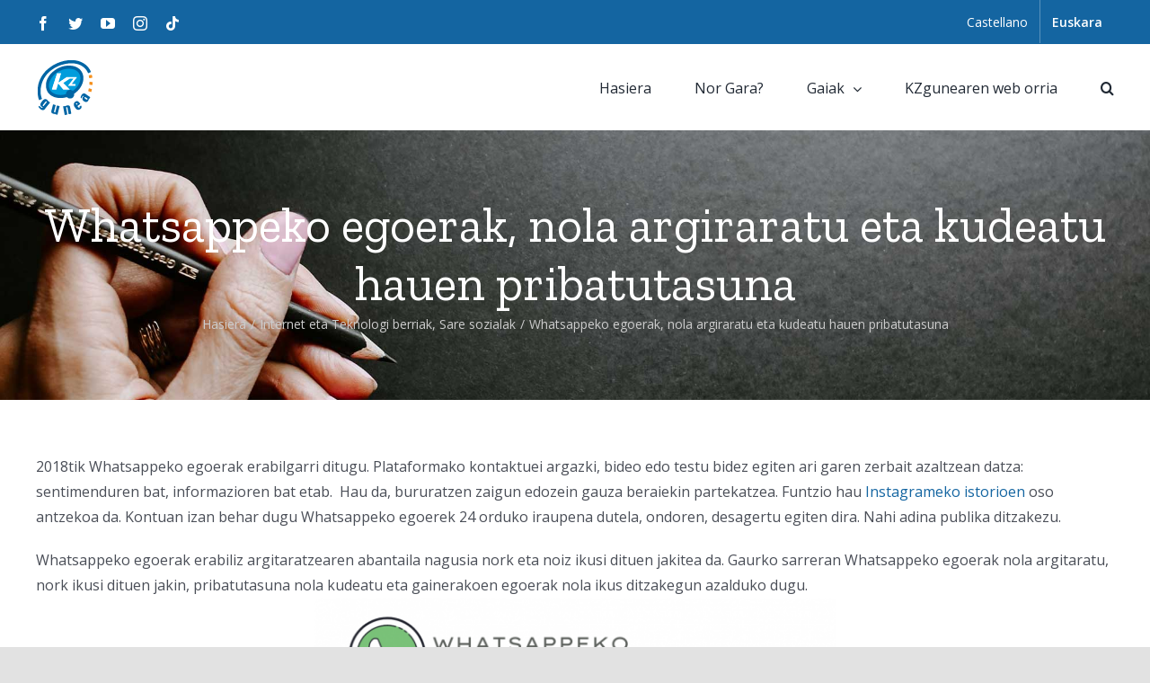

--- FILE ---
content_type: text/html; charset=UTF-8
request_url: https://kzgunea.blog.euskadi.eus/blog/2022/06/16/whatsappeko-egoerak-nola-argitaratu-eta-kudeatu-hauen-pribatutasuna/?lang=eu
body_size: 98407
content:
<!DOCTYPE html>
<html class="avada-html-layout-wide avada-html-header-position-top" lang="eu" prefix="og: http://ogp.me/ns# fb: http://ogp.me/ns/fb#">
<head>
	<meta http-equiv="X-UA-Compatible" content="IE=edge" />
	<meta http-equiv="Content-Type" content="text/html; charset=utf-8"/>
	<meta name="viewport" content="width=device-width, initial-scale=1" />
	<meta name='robots' content='index, follow, max-image-preview:large, max-snippet:-1, max-video-preview:-1' />
<link rel="alternate" hreflang="es-es" href="https://kzgunea.blog.euskadi.eus/blog/2022/06/16/estados-de-whatsapp-como-publicar-y-gestionar-la-privacidad-de-estos/" />
<link rel="alternate" hreflang="eu" href="https://kzgunea.blog.euskadi.eus/blog/2022/06/16/whatsappeko-egoerak-nola-argitaratu-eta-kudeatu-hauen-pribatutasuna/?lang=eu" />

	<!-- This site is optimized with the Yoast SEO plugin v19.2 - https://yoast.com/wordpress/plugins/seo/ -->
	<title>Whatsappeko egoerak, nola argiraratu eta kudeatu hauen pribatutasuna - KZblog</title>
	<meta name="description" content="Whatsappeko egoerak erabiliz argitaratzearen abantaila nagusia nork eta noiz ikusi dituen jakitea da. Gaurko sarreran Whatsappeko egoerak nola argitaratu, nork ikusi dituen jakin, pribatutasuna nola kudeatu eta" />
	<link rel="canonical" href="https://kzgunea.blog.euskadi.eus/blog/2022/06/16/whatsappeko-egoerak-nola-argitaratu-eta-kudeatu-hauen-pribatutasuna/?lang=eu" />
	<meta property="og:locale" content="en_US" />
	<meta property="og:type" content="article" />
	<meta property="og:title" content="Whatsappeko egoerak, nola argiraratu eta kudeatu hauen pribatutasuna - KZblog" />
	<meta property="og:description" content="Whatsappeko egoerak erabiliz argitaratzearen abantaila nagusia nork eta noiz ikusi dituen jakitea da. Gaurko sarreran Whatsappeko egoerak nola argitaratu, nork ikusi dituen jakin, pribatutasuna nola kudeatu eta" />
	<meta property="og:url" content="https://kzgunea.blog.euskadi.eus/blog/2022/06/16/whatsappeko-egoerak-nola-argitaratu-eta-kudeatu-hauen-pribatutasuna/?lang=eu" />
	<meta property="og:site_name" content="KZblog" />
	<meta property="article:published_time" content="2022-06-16T07:00:42+00:00" />
	<meta property="article:modified_time" content="2022-10-26T14:22:55+00:00" />
	<meta property="og:image" content="https://kzgunea.blog.euskadi.eus/wp-content/uploads/2022/06/21398619-1-scaled.jpg" />
	<meta property="og:image:width" content="2560" />
	<meta property="og:image:height" content="1664" />
	<meta property="og:image:type" content="image/jpeg" />
	<meta name="author" content="KZgunea" />
	<meta name="twitter:card" content="summary_large_image" />
	<meta name="twitter:label1" content="Written by" />
	<meta name="twitter:data1" content="KZgunea" />
	<meta name="twitter:label2" content="Est. reading time" />
	<meta name="twitter:data2" content="2 minutua" />
	<script type="application/ld+json" class="yoast-schema-graph">{"@context":"https://schema.org","@graph":[{"@type":"WebSite","@id":"https://kzgunea.blog.euskadi.eus/#website","url":"https://kzgunea.blog.euskadi.eus/","name":"KZblog","description":"IKT-ei Konektaturik / Conectados a las TIC","potentialAction":[{"@type":"SearchAction","target":{"@type":"EntryPoint","urlTemplate":"https://kzgunea.blog.euskadi.eus/?s={search_term_string}"},"query-input":"required name=search_term_string"}],"inLanguage":"eu"},{"@type":"ImageObject","inLanguage":"eu","@id":"https://kzgunea.blog.euskadi.eus/blog/2022/06/16/whatsappeko-egoerak-nola-argitaratu-eta-kudeatu-hauen-pribatutasuna/?lang=eu#primaryimage","url":"https://kzgunea.blog.euskadi.eus/wp-content/uploads/2022/06/21398619-1-scaled.jpg","contentUrl":"https://kzgunea.blog.euskadi.eus/wp-content/uploads/2022/06/21398619-1-scaled.jpg","width":2560,"height":1664},{"@type":"WebPage","@id":"https://kzgunea.blog.euskadi.eus/blog/2022/06/16/whatsappeko-egoerak-nola-argitaratu-eta-kudeatu-hauen-pribatutasuna/?lang=eu#webpage","url":"https://kzgunea.blog.euskadi.eus/blog/2022/06/16/whatsappeko-egoerak-nola-argitaratu-eta-kudeatu-hauen-pribatutasuna/?lang=eu","name":"Whatsappeko egoerak, nola argiraratu eta kudeatu hauen pribatutasuna - KZblog","isPartOf":{"@id":"https://kzgunea.blog.euskadi.eus/#website"},"primaryImageOfPage":{"@id":"https://kzgunea.blog.euskadi.eus/blog/2022/06/16/whatsappeko-egoerak-nola-argitaratu-eta-kudeatu-hauen-pribatutasuna/?lang=eu#primaryimage"},"datePublished":"2022-06-16T07:00:42+00:00","dateModified":"2022-10-26T14:22:55+00:00","author":{"@id":"https://kzgunea.blog.euskadi.eus/#/schema/person/26b78996bc19d3ed866a9a77ff7286d7"},"description":"Whatsappeko egoerak erabiliz argitaratzearen abantaila nagusia nork eta noiz ikusi dituen jakitea da. Gaurko sarreran Whatsappeko egoerak nola argitaratu, nork ikusi dituen jakin, pribatutasuna nola kudeatu eta","breadcrumb":{"@id":"https://kzgunea.blog.euskadi.eus/blog/2022/06/16/whatsappeko-egoerak-nola-argitaratu-eta-kudeatu-hauen-pribatutasuna/?lang=eu#breadcrumb"},"inLanguage":"eu","potentialAction":[{"@type":"ReadAction","target":["https://kzgunea.blog.euskadi.eus/blog/2022/06/16/whatsappeko-egoerak-nola-argitaratu-eta-kudeatu-hauen-pribatutasuna/?lang=eu"]}]},{"@type":"BreadcrumbList","@id":"https://kzgunea.blog.euskadi.eus/blog/2022/06/16/whatsappeko-egoerak-nola-argitaratu-eta-kudeatu-hauen-pribatutasuna/?lang=eu#breadcrumb","itemListElement":[{"@type":"ListItem","position":1,"name":"Portada","item":"https://kzgunea.blog.euskadi.eus/?lang=eu"},{"@type":"ListItem","position":2,"name":"Whatsappeko egoerak, nola argiraratu eta kudeatu hauen pribatutasuna"}]},{"@type":"Person","@id":"https://kzgunea.blog.euskadi.eus/#/schema/person/26b78996bc19d3ed866a9a77ff7286d7","name":"KZgunea","image":{"@type":"ImageObject","inLanguage":"eu","@id":"https://kzgunea.blog.euskadi.eus/#/schema/person/image/","url":"https://secure.gravatar.com/avatar/6dc4c52c438582d7f010c865f56d45e2?s=96&d=mm&r=g","contentUrl":"https://secure.gravatar.com/avatar/6dc4c52c438582d7f010c865f56d45e2?s=96&d=mm&r=g","caption":"KZgunea"},"sameAs":["http://www.kzgunea.eus"]}]}</script>
	<!-- / Yoast SEO plugin. -->


<link rel='dns-prefetch' href='//fonts.googleapis.com' />
<link rel='dns-prefetch' href='//s.w.org' />
<link rel="alternate" type="application/rss+xml" title="KZblog &raquo; Jarioa" href="https://kzgunea.blog.euskadi.eus/feed/?lang=eu" />
<link rel="alternate" type="application/rss+xml" title="KZblog &raquo; Iruzkinen jarioa" href="https://kzgunea.blog.euskadi.eus/comments/feed/?lang=eu" />
		
		
		
				<link rel="alternate" type="application/rss+xml" title="KZblog &raquo; Whatsappeko egoerak, nola argiraratu eta kudeatu hauen pribatutasuna bidalketako iruzkinen jarioa" href="https://kzgunea.blog.euskadi.eus/blog/2022/06/16/whatsappeko-egoerak-nola-argitaratu-eta-kudeatu-hauen-pribatutasuna/feed/?lang=eu" />

		<meta property="og:title" content="Whatsappeko egoerak, nola argiraratu eta kudeatu hauen pribatutasuna"/>
		<meta property="og:type" content="article"/>
		<meta property="og:url" content="https://kzgunea.blog.euskadi.eus/blog/2022/06/16/whatsappeko-egoerak-nola-argitaratu-eta-kudeatu-hauen-pribatutasuna/?lang=eu"/>
		<meta property="og:site_name" content="KZblog"/>
		<meta property="og:description" content="2018tik Whatsappeko egoerak erabilgarri ditugu. Plataformako kontaktuei argazki, bideo edo testu bidez egiten ari garen zerbait azaltzean datza: sentimenduren bat, informazioren bat etab.  Hau da, bururatzen zaigun edozein gauza beraiekin partekatzea. Funtzio hau Instagrameko istorioen oso antzekoa da. Kontuan izan behar dugu Whatsappeko egoerek 24 orduko iraupena dutela, ondoren, desagertu egiten dira. Nahi adina"/>

									<meta property="og:image" content="https://kzgunea.blog.euskadi.eus/wp-content/uploads/2022/06/21398619-1-scaled.jpg"/>
							<script type="text/javascript">
window._wpemojiSettings = {"baseUrl":"https:\/\/s.w.org\/images\/core\/emoji\/13.1.0\/72x72\/","ext":".png","svgUrl":"https:\/\/s.w.org\/images\/core\/emoji\/13.1.0\/svg\/","svgExt":".svg","source":{"concatemoji":"https:\/\/kzgunea.blog.euskadi.eus\/wp-includes\/js\/wp-emoji-release.min.js?ver=5.9.2"}};
/*! This file is auto-generated */
!function(e,a,t){var n,r,o,i=a.createElement("canvas"),p=i.getContext&&i.getContext("2d");function s(e,t){var a=String.fromCharCode;p.clearRect(0,0,i.width,i.height),p.fillText(a.apply(this,e),0,0);e=i.toDataURL();return p.clearRect(0,0,i.width,i.height),p.fillText(a.apply(this,t),0,0),e===i.toDataURL()}function c(e){var t=a.createElement("script");t.src=e,t.defer=t.type="text/javascript",a.getElementsByTagName("head")[0].appendChild(t)}for(o=Array("flag","emoji"),t.supports={everything:!0,everythingExceptFlag:!0},r=0;r<o.length;r++)t.supports[o[r]]=function(e){if(!p||!p.fillText)return!1;switch(p.textBaseline="top",p.font="600 32px Arial",e){case"flag":return s([127987,65039,8205,9895,65039],[127987,65039,8203,9895,65039])?!1:!s([55356,56826,55356,56819],[55356,56826,8203,55356,56819])&&!s([55356,57332,56128,56423,56128,56418,56128,56421,56128,56430,56128,56423,56128,56447],[55356,57332,8203,56128,56423,8203,56128,56418,8203,56128,56421,8203,56128,56430,8203,56128,56423,8203,56128,56447]);case"emoji":return!s([10084,65039,8205,55357,56613],[10084,65039,8203,55357,56613])}return!1}(o[r]),t.supports.everything=t.supports.everything&&t.supports[o[r]],"flag"!==o[r]&&(t.supports.everythingExceptFlag=t.supports.everythingExceptFlag&&t.supports[o[r]]);t.supports.everythingExceptFlag=t.supports.everythingExceptFlag&&!t.supports.flag,t.DOMReady=!1,t.readyCallback=function(){t.DOMReady=!0},t.supports.everything||(n=function(){t.readyCallback()},a.addEventListener?(a.addEventListener("DOMContentLoaded",n,!1),e.addEventListener("load",n,!1)):(e.attachEvent("onload",n),a.attachEvent("onreadystatechange",function(){"complete"===a.readyState&&t.readyCallback()})),(n=t.source||{}).concatemoji?c(n.concatemoji):n.wpemoji&&n.twemoji&&(c(n.twemoji),c(n.wpemoji)))}(window,document,window._wpemojiSettings);
</script>
<style type="text/css">
img.wp-smiley,
img.emoji {
	display: inline !important;
	border: none !important;
	box-shadow: none !important;
	height: 1em !important;
	width: 1em !important;
	margin: 0 0.07em !important;
	vertical-align: -0.1em !important;
	background: none !important;
	padding: 0 !important;
}
</style>
	<link rel='stylesheet' id='wp-block-library-css'  href='https://kzgunea.blog.euskadi.eus/wp-includes/css/dist/block-library/style.min.css?ver=5.9.2' type='text/css' media='all' />
<style id='wp-block-library-theme-inline-css' type='text/css'>
.wp-block-audio figcaption{color:#555;font-size:13px;text-align:center}.is-dark-theme .wp-block-audio figcaption{color:hsla(0,0%,100%,.65)}.wp-block-code>code{font-family:Menlo,Consolas,monaco,monospace;color:#1e1e1e;padding:.8em 1em;border:1px solid #ddd;border-radius:4px}.wp-block-embed figcaption{color:#555;font-size:13px;text-align:center}.is-dark-theme .wp-block-embed figcaption{color:hsla(0,0%,100%,.65)}.blocks-gallery-caption{color:#555;font-size:13px;text-align:center}.is-dark-theme .blocks-gallery-caption{color:hsla(0,0%,100%,.65)}.wp-block-image figcaption{color:#555;font-size:13px;text-align:center}.is-dark-theme .wp-block-image figcaption{color:hsla(0,0%,100%,.65)}.wp-block-pullquote{border-top:4px solid;border-bottom:4px solid;margin-bottom:1.75em;color:currentColor}.wp-block-pullquote__citation,.wp-block-pullquote cite,.wp-block-pullquote footer{color:currentColor;text-transform:uppercase;font-size:.8125em;font-style:normal}.wp-block-quote{border-left:.25em solid;margin:0 0 1.75em;padding-left:1em}.wp-block-quote cite,.wp-block-quote footer{color:currentColor;font-size:.8125em;position:relative;font-style:normal}.wp-block-quote.has-text-align-right{border-left:none;border-right:.25em solid;padding-left:0;padding-right:1em}.wp-block-quote.has-text-align-center{border:none;padding-left:0}.wp-block-quote.is-large,.wp-block-quote.is-style-large,.wp-block-quote.is-style-plain{border:none}.wp-block-search .wp-block-search__label{font-weight:700}.wp-block-group:where(.has-background){padding:1.25em 2.375em}.wp-block-separator{border:none;border-bottom:2px solid;margin-left:auto;margin-right:auto;opacity:.4}.wp-block-separator:not(.is-style-wide):not(.is-style-dots){width:100px}.wp-block-separator.has-background:not(.is-style-dots){border-bottom:none;height:1px}.wp-block-separator.has-background:not(.is-style-wide):not(.is-style-dots){height:2px}.wp-block-table thead{border-bottom:3px solid}.wp-block-table tfoot{border-top:3px solid}.wp-block-table td,.wp-block-table th{padding:.5em;border:1px solid;word-break:normal}.wp-block-table figcaption{color:#555;font-size:13px;text-align:center}.is-dark-theme .wp-block-table figcaption{color:hsla(0,0%,100%,.65)}.wp-block-video figcaption{color:#555;font-size:13px;text-align:center}.is-dark-theme .wp-block-video figcaption{color:hsla(0,0%,100%,.65)}.wp-block-template-part.has-background{padding:1.25em 2.375em;margin-top:0;margin-bottom:0}
</style>
<style id='global-styles-inline-css' type='text/css'>
body{--wp--preset--color--black: #000000;--wp--preset--color--cyan-bluish-gray: #abb8c3;--wp--preset--color--white: #ffffff;--wp--preset--color--pale-pink: #f78da7;--wp--preset--color--vivid-red: #cf2e2e;--wp--preset--color--luminous-vivid-orange: #ff6900;--wp--preset--color--luminous-vivid-amber: #fcb900;--wp--preset--color--light-green-cyan: #7bdcb5;--wp--preset--color--vivid-green-cyan: #00d084;--wp--preset--color--pale-cyan-blue: #8ed1fc;--wp--preset--color--vivid-cyan-blue: #0693e3;--wp--preset--color--vivid-purple: #9b51e0;--wp--preset--gradient--vivid-cyan-blue-to-vivid-purple: linear-gradient(135deg,rgba(6,147,227,1) 0%,rgb(155,81,224) 100%);--wp--preset--gradient--light-green-cyan-to-vivid-green-cyan: linear-gradient(135deg,rgb(122,220,180) 0%,rgb(0,208,130) 100%);--wp--preset--gradient--luminous-vivid-amber-to-luminous-vivid-orange: linear-gradient(135deg,rgba(252,185,0,1) 0%,rgba(255,105,0,1) 100%);--wp--preset--gradient--luminous-vivid-orange-to-vivid-red: linear-gradient(135deg,rgba(255,105,0,1) 0%,rgb(207,46,46) 100%);--wp--preset--gradient--very-light-gray-to-cyan-bluish-gray: linear-gradient(135deg,rgb(238,238,238) 0%,rgb(169,184,195) 100%);--wp--preset--gradient--cool-to-warm-spectrum: linear-gradient(135deg,rgb(74,234,220) 0%,rgb(151,120,209) 20%,rgb(207,42,186) 40%,rgb(238,44,130) 60%,rgb(251,105,98) 80%,rgb(254,248,76) 100%);--wp--preset--gradient--blush-light-purple: linear-gradient(135deg,rgb(255,206,236) 0%,rgb(152,150,240) 100%);--wp--preset--gradient--blush-bordeaux: linear-gradient(135deg,rgb(254,205,165) 0%,rgb(254,45,45) 50%,rgb(107,0,62) 100%);--wp--preset--gradient--luminous-dusk: linear-gradient(135deg,rgb(255,203,112) 0%,rgb(199,81,192) 50%,rgb(65,88,208) 100%);--wp--preset--gradient--pale-ocean: linear-gradient(135deg,rgb(255,245,203) 0%,rgb(182,227,212) 50%,rgb(51,167,181) 100%);--wp--preset--gradient--electric-grass: linear-gradient(135deg,rgb(202,248,128) 0%,rgb(113,206,126) 100%);--wp--preset--gradient--midnight: linear-gradient(135deg,rgb(2,3,129) 0%,rgb(40,116,252) 100%);--wp--preset--duotone--dark-grayscale: url('#wp-duotone-dark-grayscale');--wp--preset--duotone--grayscale: url('#wp-duotone-grayscale');--wp--preset--duotone--purple-yellow: url('#wp-duotone-purple-yellow');--wp--preset--duotone--blue-red: url('#wp-duotone-blue-red');--wp--preset--duotone--midnight: url('#wp-duotone-midnight');--wp--preset--duotone--magenta-yellow: url('#wp-duotone-magenta-yellow');--wp--preset--duotone--purple-green: url('#wp-duotone-purple-green');--wp--preset--duotone--blue-orange: url('#wp-duotone-blue-orange');--wp--preset--font-size--small: 12px;--wp--preset--font-size--medium: 20px;--wp--preset--font-size--large: 24px;--wp--preset--font-size--x-large: 42px;--wp--preset--font-size--normal: 16px;--wp--preset--font-size--xlarge: 32px;--wp--preset--font-size--huge: 48px;}.has-black-color{color: var(--wp--preset--color--black) !important;}.has-cyan-bluish-gray-color{color: var(--wp--preset--color--cyan-bluish-gray) !important;}.has-white-color{color: var(--wp--preset--color--white) !important;}.has-pale-pink-color{color: var(--wp--preset--color--pale-pink) !important;}.has-vivid-red-color{color: var(--wp--preset--color--vivid-red) !important;}.has-luminous-vivid-orange-color{color: var(--wp--preset--color--luminous-vivid-orange) !important;}.has-luminous-vivid-amber-color{color: var(--wp--preset--color--luminous-vivid-amber) !important;}.has-light-green-cyan-color{color: var(--wp--preset--color--light-green-cyan) !important;}.has-vivid-green-cyan-color{color: var(--wp--preset--color--vivid-green-cyan) !important;}.has-pale-cyan-blue-color{color: var(--wp--preset--color--pale-cyan-blue) !important;}.has-vivid-cyan-blue-color{color: var(--wp--preset--color--vivid-cyan-blue) !important;}.has-vivid-purple-color{color: var(--wp--preset--color--vivid-purple) !important;}.has-black-background-color{background-color: var(--wp--preset--color--black) !important;}.has-cyan-bluish-gray-background-color{background-color: var(--wp--preset--color--cyan-bluish-gray) !important;}.has-white-background-color{background-color: var(--wp--preset--color--white) !important;}.has-pale-pink-background-color{background-color: var(--wp--preset--color--pale-pink) !important;}.has-vivid-red-background-color{background-color: var(--wp--preset--color--vivid-red) !important;}.has-luminous-vivid-orange-background-color{background-color: var(--wp--preset--color--luminous-vivid-orange) !important;}.has-luminous-vivid-amber-background-color{background-color: var(--wp--preset--color--luminous-vivid-amber) !important;}.has-light-green-cyan-background-color{background-color: var(--wp--preset--color--light-green-cyan) !important;}.has-vivid-green-cyan-background-color{background-color: var(--wp--preset--color--vivid-green-cyan) !important;}.has-pale-cyan-blue-background-color{background-color: var(--wp--preset--color--pale-cyan-blue) !important;}.has-vivid-cyan-blue-background-color{background-color: var(--wp--preset--color--vivid-cyan-blue) !important;}.has-vivid-purple-background-color{background-color: var(--wp--preset--color--vivid-purple) !important;}.has-black-border-color{border-color: var(--wp--preset--color--black) !important;}.has-cyan-bluish-gray-border-color{border-color: var(--wp--preset--color--cyan-bluish-gray) !important;}.has-white-border-color{border-color: var(--wp--preset--color--white) !important;}.has-pale-pink-border-color{border-color: var(--wp--preset--color--pale-pink) !important;}.has-vivid-red-border-color{border-color: var(--wp--preset--color--vivid-red) !important;}.has-luminous-vivid-orange-border-color{border-color: var(--wp--preset--color--luminous-vivid-orange) !important;}.has-luminous-vivid-amber-border-color{border-color: var(--wp--preset--color--luminous-vivid-amber) !important;}.has-light-green-cyan-border-color{border-color: var(--wp--preset--color--light-green-cyan) !important;}.has-vivid-green-cyan-border-color{border-color: var(--wp--preset--color--vivid-green-cyan) !important;}.has-pale-cyan-blue-border-color{border-color: var(--wp--preset--color--pale-cyan-blue) !important;}.has-vivid-cyan-blue-border-color{border-color: var(--wp--preset--color--vivid-cyan-blue) !important;}.has-vivid-purple-border-color{border-color: var(--wp--preset--color--vivid-purple) !important;}.has-vivid-cyan-blue-to-vivid-purple-gradient-background{background: var(--wp--preset--gradient--vivid-cyan-blue-to-vivid-purple) !important;}.has-light-green-cyan-to-vivid-green-cyan-gradient-background{background: var(--wp--preset--gradient--light-green-cyan-to-vivid-green-cyan) !important;}.has-luminous-vivid-amber-to-luminous-vivid-orange-gradient-background{background: var(--wp--preset--gradient--luminous-vivid-amber-to-luminous-vivid-orange) !important;}.has-luminous-vivid-orange-to-vivid-red-gradient-background{background: var(--wp--preset--gradient--luminous-vivid-orange-to-vivid-red) !important;}.has-very-light-gray-to-cyan-bluish-gray-gradient-background{background: var(--wp--preset--gradient--very-light-gray-to-cyan-bluish-gray) !important;}.has-cool-to-warm-spectrum-gradient-background{background: var(--wp--preset--gradient--cool-to-warm-spectrum) !important;}.has-blush-light-purple-gradient-background{background: var(--wp--preset--gradient--blush-light-purple) !important;}.has-blush-bordeaux-gradient-background{background: var(--wp--preset--gradient--blush-bordeaux) !important;}.has-luminous-dusk-gradient-background{background: var(--wp--preset--gradient--luminous-dusk) !important;}.has-pale-ocean-gradient-background{background: var(--wp--preset--gradient--pale-ocean) !important;}.has-electric-grass-gradient-background{background: var(--wp--preset--gradient--electric-grass) !important;}.has-midnight-gradient-background{background: var(--wp--preset--gradient--midnight) !important;}.has-small-font-size{font-size: var(--wp--preset--font-size--small) !important;}.has-medium-font-size{font-size: var(--wp--preset--font-size--medium) !important;}.has-large-font-size{font-size: var(--wp--preset--font-size--large) !important;}.has-x-large-font-size{font-size: var(--wp--preset--font-size--x-large) !important;}
</style>
<link rel='stylesheet' id='wpml-legacy-horizontal-list-0-css'  href='//kzgunea.blog.euskadi.eus/wp-content/plugins/sitepress-multilingual-cms/templates/language-switchers/legacy-list-horizontal/style.css?ver=1' type='text/css' media='all' />
<style id='wpml-legacy-horizontal-list-0-inline-css' type='text/css'>
.wpml-ls-statics-shortcode_actions{background-color:#eeeeee;}.wpml-ls-statics-shortcode_actions, .wpml-ls-statics-shortcode_actions .wpml-ls-sub-menu, .wpml-ls-statics-shortcode_actions a {border-color:#cdcdcd;}.wpml-ls-statics-shortcode_actions a {color:#444444;background-color:#ffffff;}.wpml-ls-statics-shortcode_actions a:hover,.wpml-ls-statics-shortcode_actions a:focus {color:#000000;background-color:#eeeeee;}.wpml-ls-statics-shortcode_actions .wpml-ls-current-language>a {color:#444444;background-color:#ffffff;}.wpml-ls-statics-shortcode_actions .wpml-ls-current-language:hover>a, .wpml-ls-statics-shortcode_actions .wpml-ls-current-language>a:focus {color:#000000;background-color:#eeeeee;}
</style>
<link rel='stylesheet' id='wpml-menu-item-0-css'  href='//kzgunea.blog.euskadi.eus/wp-content/plugins/sitepress-multilingual-cms/templates/language-switchers/menu-item/style.css?ver=1' type='text/css' media='all' />
<link rel='stylesheet' id='child-style-css'  href='https://kzgunea.blog.euskadi.eus/wp-content/themes/kzguneablog-theme/style.css?ver=5.9.2' type='text/css' media='all' />
<link rel='stylesheet' id='avada_google_fonts-css'  href='https://fonts.googleapis.com/css2?family=Open+Sans:ital,wght@0,400;0,600;0,700;1,400;1,600;1,700&#038;family=Zilla+Slab:ital,wght@0,400;1,400' type='text/css' media='all' />
<link rel='stylesheet' id='fusion-dynamic-css-css'  href='https://kzgunea.blog.euskadi.eus/wp-content/uploads/fusion-styles/ecbc347052a71c7cf790e58547eccab9.min.css?ver=3.7.1' type='text/css' media='all' />
<script type='text/javascript' src='https://kzgunea.blog.euskadi.eus/wp-includes/js/jquery/jquery.min.js?ver=3.6.0' id='jquery-core-js'></script>
<script type='text/javascript' src='https://kzgunea.blog.euskadi.eus/wp-includes/js/jquery/jquery-migrate.min.js?ver=3.3.2' id='jquery-migrate-js'></script>
<link rel="https://api.w.org/" href="https://kzgunea.blog.euskadi.eus/wp-json/" /><link rel="alternate" type="application/json" href="https://kzgunea.blog.euskadi.eus/wp-json/wp/v2/posts/24362" /><link rel="EditURI" type="application/rsd+xml" title="RSD" href="https://kzgunea.blog.euskadi.eus/xmlrpc.php?rsd" />
<link rel="wlwmanifest" type="application/wlwmanifest+xml" href="https://kzgunea.blog.euskadi.eus/wp-includes/wlwmanifest.xml" /> 
<meta name="generator" content="WordPress 5.9.2" />
<link rel='shortlink' href='https://kzgunea.blog.euskadi.eus/?p=24362&#038;lang=eu' />
<link rel="alternate" type="application/json+oembed" href="https://kzgunea.blog.euskadi.eus/wp-json/oembed/1.0/embed?url=https%3A%2F%2Fkzgunea.blog.euskadi.eus%2Fblog%2F2022%2F06%2F16%2Fwhatsappeko-egoerak-nola-argitaratu-eta-kudeatu-hauen-pribatutasuna%2F%3Flang%3Deu" />
<link rel="alternate" type="text/xml+oembed" href="https://kzgunea.blog.euskadi.eus/wp-json/oembed/1.0/embed?url=https%3A%2F%2Fkzgunea.blog.euskadi.eus%2Fblog%2F2022%2F06%2F16%2Fwhatsappeko-egoerak-nola-argitaratu-eta-kudeatu-hauen-pribatutasuna%2F%3Flang%3Deu&#038;format=xml" />
<meta name="generator" content="WPML ver:4.4.9 stt:16,2;" />
<link rel="preload" href="https://kzgunea.blog.euskadi.eus/wp-content/themes/Avada/includes/lib/assets/fonts/icomoon/awb-icons.woff" as="font" type="font/woff" crossorigin><link rel="preload" href="//kzgunea.blog.euskadi.eus/wp-content/themes/Avada/includes/lib/assets/fonts/fontawesome/webfonts/fa-brands-400.woff2" as="font" type="font/woff2" crossorigin><link rel="preload" href="//kzgunea.blog.euskadi.eus/wp-content/themes/Avada/includes/lib/assets/fonts/fontawesome/webfonts/fa-regular-400.woff2" as="font" type="font/woff2" crossorigin><link rel="preload" href="//kzgunea.blog.euskadi.eus/wp-content/themes/Avada/includes/lib/assets/fonts/fontawesome/webfonts/fa-solid-900.woff2" as="font" type="font/woff2" crossorigin><style type="text/css" id="css-fb-visibility">@media screen and (max-width: 640px){.fusion-no-small-visibility{display:none !important;}body:not(.fusion-builder-ui-wireframe) .sm-text-align-center{text-align:center !important;}body:not(.fusion-builder-ui-wireframe) .sm-text-align-left{text-align:left !important;}body:not(.fusion-builder-ui-wireframe) .sm-text-align-right{text-align:right !important;}body:not(.fusion-builder-ui-wireframe) .sm-flex-align-center{justify-content:center !important;}body:not(.fusion-builder-ui-wireframe) .sm-flex-align-flex-start{justify-content:flex-start !important;}body:not(.fusion-builder-ui-wireframe) .sm-flex-align-flex-end{justify-content:flex-end !important;}body:not(.fusion-builder-ui-wireframe) .sm-mx-auto{margin-left:auto !important;margin-right:auto !important;}body:not(.fusion-builder-ui-wireframe) .sm-ml-auto{margin-left:auto !important;}body:not(.fusion-builder-ui-wireframe) .sm-mr-auto{margin-right:auto !important;}body:not(.fusion-builder-ui-wireframe) .fusion-absolute-position-small{position:absolute;top:auto;width:100%;}}@media screen and (min-width: 641px) and (max-width: 1024px){.fusion-no-medium-visibility{display:none !important;}body:not(.fusion-builder-ui-wireframe) .md-text-align-center{text-align:center !important;}body:not(.fusion-builder-ui-wireframe) .md-text-align-left{text-align:left !important;}body:not(.fusion-builder-ui-wireframe) .md-text-align-right{text-align:right !important;}body:not(.fusion-builder-ui-wireframe) .md-flex-align-center{justify-content:center !important;}body:not(.fusion-builder-ui-wireframe) .md-flex-align-flex-start{justify-content:flex-start !important;}body:not(.fusion-builder-ui-wireframe) .md-flex-align-flex-end{justify-content:flex-end !important;}body:not(.fusion-builder-ui-wireframe) .md-mx-auto{margin-left:auto !important;margin-right:auto !important;}body:not(.fusion-builder-ui-wireframe) .md-ml-auto{margin-left:auto !important;}body:not(.fusion-builder-ui-wireframe) .md-mr-auto{margin-right:auto !important;}body:not(.fusion-builder-ui-wireframe) .fusion-absolute-position-medium{position:absolute;top:auto;width:100%;}}@media screen and (min-width: 1025px){.fusion-no-large-visibility{display:none !important;}body:not(.fusion-builder-ui-wireframe) .lg-text-align-center{text-align:center !important;}body:not(.fusion-builder-ui-wireframe) .lg-text-align-left{text-align:left !important;}body:not(.fusion-builder-ui-wireframe) .lg-text-align-right{text-align:right !important;}body:not(.fusion-builder-ui-wireframe) .lg-flex-align-center{justify-content:center !important;}body:not(.fusion-builder-ui-wireframe) .lg-flex-align-flex-start{justify-content:flex-start !important;}body:not(.fusion-builder-ui-wireframe) .lg-flex-align-flex-end{justify-content:flex-end !important;}body:not(.fusion-builder-ui-wireframe) .lg-mx-auto{margin-left:auto !important;margin-right:auto !important;}body:not(.fusion-builder-ui-wireframe) .lg-ml-auto{margin-left:auto !important;}body:not(.fusion-builder-ui-wireframe) .lg-mr-auto{margin-right:auto !important;}body:not(.fusion-builder-ui-wireframe) .fusion-absolute-position-large{position:absolute;top:auto;width:100%;}}</style><link rel="icon" href="https://kzgunea.blog.euskadi.eus/wp-content/uploads/2021/03/cropped-KZgunea-marca-color-32x32.png" sizes="32x32" />
<link rel="icon" href="https://kzgunea.blog.euskadi.eus/wp-content/uploads/2021/03/cropped-KZgunea-marca-color-192x192.png" sizes="192x192" />
<link rel="apple-touch-icon" href="https://kzgunea.blog.euskadi.eus/wp-content/uploads/2021/03/cropped-KZgunea-marca-color-180x180.png" />
<meta name="msapplication-TileImage" content="https://kzgunea.blog.euskadi.eus/wp-content/uploads/2021/03/cropped-KZgunea-marca-color-270x270.png" />
		<!-- Google Tag Manager -->
		<script>(function(w,d,s,l,i){w[l]=w[l]||[];w[l].push({'gtm.start':
		new Date().getTime(),event:'gtm.js'});var f=d.getElementsByTagName(s)[0],
		j=d.createElement(s),dl=l!='dataLayer'?'&l='+l:'';j.async=true;j.src=
		'https://www.googletagmanager.com/gtm.js?id='+i+dl;f.parentNode.insertBefore(j,f);
		})(window,document,'script','dataLayer','GTM-TFZ299N3');</script>
		<!-- End Google Tag Manager -->
				<script type="text/javascript">
			var doc = document.documentElement;
			doc.setAttribute( 'data-useragent', navigator.userAgent );
		</script>
		
	</head>

<body class="post-template-default single single-post postid-24362 single-format-standard fusion-image-hovers fusion-pagination-sizing fusion-button_type-flat fusion-button_span-no fusion-button_gradient-linear avada-image-rollover-circle-yes avada-image-rollover-yes avada-image-rollover-direction-fade fusion-body ltr fusion-sticky-header no-tablet-sticky-header no-mobile-sticky-header no-mobile-slidingbar avada-has-rev-slider-styles fusion-disable-outline fusion-sub-menu-fade mobile-logo-pos-left layout-wide-mode avada-has-boxed-modal-shadow- layout-scroll-offset-full avada-has-zero-margin-offset-top fusion-top-header menu-text-align-center mobile-menu-design-modern fusion-show-pagination-text fusion-header-layout-v3 avada-responsive avada-footer-fx-none avada-menu-highlight-style-bar fusion-search-form-clean fusion-main-menu-search-overlay fusion-avatar-square avada-dropdown-styles avada-blog-layout-grid avada-blog-archive-layout-grid avada-header-shadow-no avada-menu-icon-position-left avada-has-megamenu-shadow avada-has-pagetitle-bg-full avada-has-mobile-menu-search avada-has-main-nav-search-icon avada-has-breadcrumb-mobile-hidden avada-has-titlebar-bar_and_content avada-header-border-color-full-transparent avada-has-pagination-width_height avada-flyout-menu-direction-fade avada-ec-views-v1" >
			<!-- Google Tag Manager (noscript) -->
		<noscript><iframe src="https://www.googletagmanager.com/ns.html?id=GTM-TFZ299N3"
		height="0" width="0" style="display:none;visibility:hidden"></iframe></noscript>
		<!-- End Google Tag Manager (noscript) -->
		<svg xmlns="http://www.w3.org/2000/svg" viewBox="0 0 0 0" width="0" height="0" focusable="false" role="none" style="visibility: hidden; position: absolute; left: -9999px; overflow: hidden;" ><defs><filter id="wp-duotone-dark-grayscale"><feColorMatrix color-interpolation-filters="sRGB" type="matrix" values=" .299 .587 .114 0 0 .299 .587 .114 0 0 .299 .587 .114 0 0 .299 .587 .114 0 0 " /><feComponentTransfer color-interpolation-filters="sRGB" ><feFuncR type="table" tableValues="0 0.49803921568627" /><feFuncG type="table" tableValues="0 0.49803921568627" /><feFuncB type="table" tableValues="0 0.49803921568627" /><feFuncA type="table" tableValues="1 1" /></feComponentTransfer><feComposite in2="SourceGraphic" operator="in" /></filter></defs></svg><svg xmlns="http://www.w3.org/2000/svg" viewBox="0 0 0 0" width="0" height="0" focusable="false" role="none" style="visibility: hidden; position: absolute; left: -9999px; overflow: hidden;" ><defs><filter id="wp-duotone-grayscale"><feColorMatrix color-interpolation-filters="sRGB" type="matrix" values=" .299 .587 .114 0 0 .299 .587 .114 0 0 .299 .587 .114 0 0 .299 .587 .114 0 0 " /><feComponentTransfer color-interpolation-filters="sRGB" ><feFuncR type="table" tableValues="0 1" /><feFuncG type="table" tableValues="0 1" /><feFuncB type="table" tableValues="0 1" /><feFuncA type="table" tableValues="1 1" /></feComponentTransfer><feComposite in2="SourceGraphic" operator="in" /></filter></defs></svg><svg xmlns="http://www.w3.org/2000/svg" viewBox="0 0 0 0" width="0" height="0" focusable="false" role="none" style="visibility: hidden; position: absolute; left: -9999px; overflow: hidden;" ><defs><filter id="wp-duotone-purple-yellow"><feColorMatrix color-interpolation-filters="sRGB" type="matrix" values=" .299 .587 .114 0 0 .299 .587 .114 0 0 .299 .587 .114 0 0 .299 .587 .114 0 0 " /><feComponentTransfer color-interpolation-filters="sRGB" ><feFuncR type="table" tableValues="0.54901960784314 0.98823529411765" /><feFuncG type="table" tableValues="0 1" /><feFuncB type="table" tableValues="0.71764705882353 0.25490196078431" /><feFuncA type="table" tableValues="1 1" /></feComponentTransfer><feComposite in2="SourceGraphic" operator="in" /></filter></defs></svg><svg xmlns="http://www.w3.org/2000/svg" viewBox="0 0 0 0" width="0" height="0" focusable="false" role="none" style="visibility: hidden; position: absolute; left: -9999px; overflow: hidden;" ><defs><filter id="wp-duotone-blue-red"><feColorMatrix color-interpolation-filters="sRGB" type="matrix" values=" .299 .587 .114 0 0 .299 .587 .114 0 0 .299 .587 .114 0 0 .299 .587 .114 0 0 " /><feComponentTransfer color-interpolation-filters="sRGB" ><feFuncR type="table" tableValues="0 1" /><feFuncG type="table" tableValues="0 0.27843137254902" /><feFuncB type="table" tableValues="0.5921568627451 0.27843137254902" /><feFuncA type="table" tableValues="1 1" /></feComponentTransfer><feComposite in2="SourceGraphic" operator="in" /></filter></defs></svg><svg xmlns="http://www.w3.org/2000/svg" viewBox="0 0 0 0" width="0" height="0" focusable="false" role="none" style="visibility: hidden; position: absolute; left: -9999px; overflow: hidden;" ><defs><filter id="wp-duotone-midnight"><feColorMatrix color-interpolation-filters="sRGB" type="matrix" values=" .299 .587 .114 0 0 .299 .587 .114 0 0 .299 .587 .114 0 0 .299 .587 .114 0 0 " /><feComponentTransfer color-interpolation-filters="sRGB" ><feFuncR type="table" tableValues="0 0" /><feFuncG type="table" tableValues="0 0.64705882352941" /><feFuncB type="table" tableValues="0 1" /><feFuncA type="table" tableValues="1 1" /></feComponentTransfer><feComposite in2="SourceGraphic" operator="in" /></filter></defs></svg><svg xmlns="http://www.w3.org/2000/svg" viewBox="0 0 0 0" width="0" height="0" focusable="false" role="none" style="visibility: hidden; position: absolute; left: -9999px; overflow: hidden;" ><defs><filter id="wp-duotone-magenta-yellow"><feColorMatrix color-interpolation-filters="sRGB" type="matrix" values=" .299 .587 .114 0 0 .299 .587 .114 0 0 .299 .587 .114 0 0 .299 .587 .114 0 0 " /><feComponentTransfer color-interpolation-filters="sRGB" ><feFuncR type="table" tableValues="0.78039215686275 1" /><feFuncG type="table" tableValues="0 0.94901960784314" /><feFuncB type="table" tableValues="0.35294117647059 0.47058823529412" /><feFuncA type="table" tableValues="1 1" /></feComponentTransfer><feComposite in2="SourceGraphic" operator="in" /></filter></defs></svg><svg xmlns="http://www.w3.org/2000/svg" viewBox="0 0 0 0" width="0" height="0" focusable="false" role="none" style="visibility: hidden; position: absolute; left: -9999px; overflow: hidden;" ><defs><filter id="wp-duotone-purple-green"><feColorMatrix color-interpolation-filters="sRGB" type="matrix" values=" .299 .587 .114 0 0 .299 .587 .114 0 0 .299 .587 .114 0 0 .299 .587 .114 0 0 " /><feComponentTransfer color-interpolation-filters="sRGB" ><feFuncR type="table" tableValues="0.65098039215686 0.40392156862745" /><feFuncG type="table" tableValues="0 1" /><feFuncB type="table" tableValues="0.44705882352941 0.4" /><feFuncA type="table" tableValues="1 1" /></feComponentTransfer><feComposite in2="SourceGraphic" operator="in" /></filter></defs></svg><svg xmlns="http://www.w3.org/2000/svg" viewBox="0 0 0 0" width="0" height="0" focusable="false" role="none" style="visibility: hidden; position: absolute; left: -9999px; overflow: hidden;" ><defs><filter id="wp-duotone-blue-orange"><feColorMatrix color-interpolation-filters="sRGB" type="matrix" values=" .299 .587 .114 0 0 .299 .587 .114 0 0 .299 .587 .114 0 0 .299 .587 .114 0 0 " /><feComponentTransfer color-interpolation-filters="sRGB" ><feFuncR type="table" tableValues="0.098039215686275 1" /><feFuncG type="table" tableValues="0 0.66274509803922" /><feFuncB type="table" tableValues="0.84705882352941 0.41960784313725" /><feFuncA type="table" tableValues="1 1" /></feComponentTransfer><feComposite in2="SourceGraphic" operator="in" /></filter></defs></svg>	<a class="skip-link screen-reader-text" href="#content">Skip to content</a>

	<div id="boxed-wrapper">
		<div class="fusion-sides-frame"></div>
		<div id="wrapper" class="fusion-wrapper">
			<div id="home" style="position:relative;top:-1px;"></div>
			
				
			<header class="fusion-header-wrapper">
				<div class="fusion-header-v3 fusion-logo-alignment fusion-logo-left fusion-sticky-menu-1 fusion-sticky-logo-1 fusion-mobile-logo-1  fusion-mobile-menu-design-modern">
					
<div class="fusion-secondary-header">
	<div class="fusion-row">
					<div class="fusion-alignleft">
				<div class="fusion-social-links-header"><div class="fusion-social-networks"><div class="fusion-social-networks-wrapper"><a  class="fusion-social-network-icon fusion-tooltip fusion-facebook awb-icon-facebook" style data-placement="bottom" data-title="Facebook" data-toggle="tooltip" title="Facebook" href="http://facebook.com/kzgunea" target="_blank" rel="noreferrer"><span class="screen-reader-text">Facebook</span></a><a  class="fusion-social-network-icon fusion-tooltip fusion-twitter awb-icon-twitter" style data-placement="bottom" data-title="Twitter" data-toggle="tooltip" title="Twitter" href="http://twitter.com/kzguneatic" target="_blank" rel="noopener noreferrer"><span class="screen-reader-text">Twitter</span></a><a  class="fusion-social-network-icon fusion-tooltip fusion-youtube awb-icon-youtube" style data-placement="bottom" data-title="YouTube" data-toggle="tooltip" title="YouTube" href="https://www.youtube.com/user/KZguneaTICvideo" target="_blank" rel="noopener noreferrer"><span class="screen-reader-text">YouTube</span></a><a  class="fusion-social-network-icon fusion-tooltip fusion-instagram awb-icon-instagram" style data-placement="bottom" data-title="Instagram" data-toggle="tooltip" title="Instagram" href="https://www.instagram.com/kzguneatic" target="_blank" rel="noopener noreferrer"><span class="screen-reader-text">Instagram</span></a><a  class="fusion-social-network-icon fusion-tooltip fusion-tiktok awb-icon-tiktok" style data-placement="bottom" data-title="Tiktok" data-toggle="tooltip" title="Tiktok" href="https://www.tiktok.com/@kzguneatic" target="_blank" rel="noopener noreferrer"><span class="screen-reader-text">Tiktok</span></a></div></div></div>			</div>
							<div class="fusion-alignright">
				<nav class="fusion-secondary-menu" role="navigation" aria-label="Secondary Menu"><ul id="menu-menu-superior-eu" class="menu"><li  id="menu-item-wpml-ls-1144-es"  class="menu-item-language menu-item wpml-ls-slot-1144 wpml-ls-item wpml-ls-item-es wpml-ls-menu-item wpml-ls-first-item menu-item-type-wpml_ls_menu_item menu-item-object-wpml_ls_menu_item menu-item-wpml-ls-1144-es"  data-classes="menu-item-language" data-item-id="wpml-ls-1144-es"><a  title="Castellano" href="https://kzgunea.blog.euskadi.eus/blog/2022/06/16/estados-de-whatsapp-como-publicar-y-gestionar-la-privacidad-de-estos/" class="fusion-bar-highlight wpml-ls-link"><span class="menu-text"><span class="wpml-ls-display">Castellano</span></span></a></li><li  id="menu-item-wpml-ls-1144-eu"  class="menu-item-language menu-item-language-current menu-item wpml-ls-slot-1144 wpml-ls-item wpml-ls-item-eu wpml-ls-current-language wpml-ls-menu-item wpml-ls-last-item menu-item-type-wpml_ls_menu_item menu-item-object-wpml_ls_menu_item menu-item-wpml-ls-1144-eu"  data-classes="menu-item-language" data-item-id="wpml-ls-1144-eu"><a  title="Euskara" href="https://kzgunea.blog.euskadi.eus/blog/2022/06/16/whatsappeko-egoerak-nola-argitaratu-eta-kudeatu-hauen-pribatutasuna/?lang=eu" class="fusion-bar-highlight wpml-ls-link"><span class="menu-text"><span class="wpml-ls-display">Euskara</span></span></a></li></ul></nav><nav class="fusion-mobile-nav-holder fusion-mobile-menu-text-align-left" aria-label="Secondary Mobile Menu"></nav>			</div>
			</div>
</div>
<div class="fusion-header-sticky-height"></div>
<div class="fusion-header">
	<div class="fusion-row">
					<div class="fusion-logo" data-margin-top="15px" data-margin-bottom="15px" data-margin-left="0px" data-margin-right="0px">
			<a class="fusion-logo-link"  href="https://kzgunea.blog.euskadi.eus/?lang=eu" >

						<!-- standard logo -->
			<img src="https://kzgunea.blog.euskadi.eus/wp-content/uploads/2021/03/logoKZ_xs.png" srcset="https://kzgunea.blog.euskadi.eus/wp-content/uploads/2021/03/logoKZ_xs.png 1x, https://kzgunea.blog.euskadi.eus/wp-content/uploads/2021/03/logoKZ_xs_2x.png 2x" width="65" height="65" style="max-height:65px;height:auto;" alt="KZblog Logo" data-retina_logo_url="https://kzgunea.blog.euskadi.eus/wp-content/uploads/2021/03/logoKZ_xs_2x.png" class="fusion-standard-logo" />

											<!-- mobile logo -->
				<img src="https://kzgunea.blog.euskadi.eus/wp-content/uploads/2021/03/logoKZ_xs.png" srcset="https://kzgunea.blog.euskadi.eus/wp-content/uploads/2021/03/logoKZ_xs.png 1x, https://kzgunea.blog.euskadi.eus/wp-content/uploads/2021/03/logoKZ_xs_2x.png 2x" width="65" height="65" style="max-height:65px;height:auto;" alt="KZblog Logo" data-retina_logo_url="https://kzgunea.blog.euskadi.eus/wp-content/uploads/2021/03/logoKZ_xs_2x.png" class="fusion-mobile-logo" />
			
											<!-- sticky header logo -->
				<img src="https://kzgunea.blog.euskadi.eus/wp-content/uploads/2021/03/logoKZ_xs.png" srcset="https://kzgunea.blog.euskadi.eus/wp-content/uploads/2021/03/logoKZ_xs.png 1x, https://kzgunea.blog.euskadi.eus/wp-content/uploads/2021/03/logoKZ_xs_2x.png 2x" width="65" height="65" style="max-height:65px;height:auto;" alt="KZblog Logo" data-retina_logo_url="https://kzgunea.blog.euskadi.eus/wp-content/uploads/2021/03/logoKZ_xs_2x.png" class="fusion-sticky-logo" />
					</a>
		</div>		<nav class="fusion-main-menu" aria-label="Main Menu"><div class="fusion-overlay-search">		<form role="search" class="searchform fusion-search-form  fusion-live-search fusion-search-form-clean" method="get" action="https://kzgunea.blog.euskadi.eus/?lang=eu">
			<div class="fusion-search-form-content">

				
				<div class="fusion-search-field search-field">
					<label><span class="screen-reader-text">Search for:</span>
													<input type="search" class="s fusion-live-search-input" name="s" id="fusion-live-search-input-0" autocomplete="off" placeholder="Bilatu..." required aria-required="true" aria-label="Bilatu..."/>
											</label>
				</div>
				<div class="fusion-search-button search-button">
					<input type="submit" class="fusion-search-submit searchsubmit" aria-label="Bilatu" value="&#xf002;" />
										<div class="fusion-slider-loading"></div>
									</div>

				
			</div>


							<div class="fusion-search-results-wrapper"><div class="fusion-search-results"></div></div>
			
		<input type='hidden' name='lang' value='eu' /></form>
		<div class="fusion-search-spacer"></div><a href="#" role="button" aria-label="Close Search" class="fusion-close-search"></a></div><ul id="menu-menu-principal-eu" class="fusion-menu"><li  id="menu-item-11197"  class="menu-item menu-item-type-custom menu-item-object-custom menu-item-11197"  data-item-id="11197"><a  href="/?lang=eu" class="fusion-bar-highlight"><span class="menu-text">Hasiera</span></a></li><li  id="menu-item-13090"  class="menu-item menu-item-type-custom menu-item-object-custom menu-item-13090"  data-item-id="13090"><a  href="https://www.kzgunea.eus/eu/kzguneari-buruz" class="fusion-bar-highlight"><span class="menu-text">Nor Gara?</span></a></li><li  id="menu-item-11214"  class="menu-item menu-item-type-custom menu-item-object-custom menu-item-has-children menu-item-11214 fusion-dropdown-menu"  data-item-id="11214"><a  href="#" class="fusion-bar-highlight"><span class="menu-text">Gaiak</span> <span class="fusion-caret"><i class="fusion-dropdown-indicator" aria-hidden="true"></i></span></a><ul class="sub-menu"><li  id="menu-item-11200"  class="menu-item menu-item-type-taxonomy menu-item-object-category menu-item-11200 fusion-dropdown-submenu" ><a  href="https://kzgunea.blog.euskadi.eus/blog/category/berriak/?lang=eu" class="fusion-bar-highlight"><span>Berriak</span></a></li><li  id="menu-item-11201"  class="menu-item menu-item-type-taxonomy menu-item-object-category menu-item-11201 fusion-dropdown-submenu" ><a  href="https://kzgunea.blog.euskadi.eus/blog/category/berrikuntza/?lang=eu" class="fusion-bar-highlight"><span>Berrikuntza</span></a></li><li  id="menu-item-11202"  class="menu-item menu-item-type-taxonomy menu-item-object-category menu-item-11202 fusion-dropdown-submenu" ><a  href="https://kzgunea.blog.euskadi.eus/blog/category/enplegua/?lang=eu" class="fusion-bar-highlight"><span>Enplegua</span></a></li><li  id="menu-item-11203"  class="menu-item menu-item-type-taxonomy menu-item-object-category menu-item-11203 fusion-dropdown-submenu" ><a  href="https://kzgunea.blog.euskadi.eus/blog/category/erosketak/?lang=eu" class="fusion-bar-highlight"><span>Erosketak</span></a></li><li  id="menu-item-11204"  class="menu-item menu-item-type-taxonomy menu-item-object-category menu-item-11204 fusion-dropdown-submenu" ><a  href="https://kzgunea.blog.euskadi.eus/blog/category/formakuntza-2/?lang=eu" class="fusion-bar-highlight"><span>Formakuntza</span></a></li><li  id="menu-item-11205"  class="menu-item menu-item-type-taxonomy menu-item-object-category current-post-ancestor current-menu-parent current-post-parent menu-item-11205 fusion-dropdown-submenu" ><a  href="https://kzgunea.blog.euskadi.eus/blog/category/internet-eta-teknologi-berriak/?lang=eu" class="fusion-bar-highlight"><span>Internet eta Teknologi berriak</span></a></li><li  id="menu-item-11206"  class="menu-item menu-item-type-taxonomy menu-item-object-category menu-item-11206 fusion-dropdown-submenu" ><a  href="https://kzgunea.blog.euskadi.eus/blog/category/orokorra/?lang=eu" class="fusion-bar-highlight"><span>Orokorra</span></a></li><li  id="menu-item-11207"  class="menu-item menu-item-type-taxonomy menu-item-object-category menu-item-11207 fusion-dropdown-submenu" ><a  href="https://kzgunea.blog.euskadi.eus/blog/category/osasuna/?lang=eu" class="fusion-bar-highlight"><span>Osasuna</span></a></li><li  id="menu-item-11208"  class="menu-item menu-item-type-taxonomy menu-item-object-category current-post-ancestor current-menu-parent current-post-parent menu-item-11208 fusion-dropdown-submenu" ><a  href="https://kzgunea.blog.euskadi.eus/blog/category/sare-sozialak-eu/?lang=eu" class="fusion-bar-highlight"><span>Sare sozialak</span></a></li><li  id="menu-item-11209"  class="menu-item menu-item-type-taxonomy menu-item-object-category menu-item-11209 fusion-dropdown-submenu" ><a  href="https://kzgunea.blog.euskadi.eus/blog/category/segurtasuna/?lang=eu" class="fusion-bar-highlight"><span>Segurtasuna</span></a></li><li  id="menu-item-11210"  class="menu-item menu-item-type-taxonomy menu-item-object-category menu-item-11210 fusion-dropdown-submenu" ><a  href="https://kzgunea.blog.euskadi.eus/blog/category/software-librea/?lang=eu" class="fusion-bar-highlight"><span>Software Librea</span></a></li><li  id="menu-item-11211"  class="menu-item menu-item-type-taxonomy menu-item-object-category menu-item-11211 fusion-dropdown-submenu" ><a  href="https://kzgunea.blog.euskadi.eus/blog/category/telezentroak/?lang=eu" class="fusion-bar-highlight"><span>Telezentroak</span></a></li></ul></li><li  id="menu-item-11215"  class="menu-item menu-item-type-custom menu-item-object-custom menu-item-11215"  data-item-id="11215"><a  href="https://www.kzgunea.eus/eu/hasiera" class="fusion-bar-highlight"><span class="menu-text">KZgunearen web orria</span></a></li><li class="fusion-custom-menu-item fusion-main-menu-search fusion-search-overlay"><a class="fusion-main-menu-icon fusion-bar-highlight" href="#" aria-label="Bilatu" data-title="Bilatu" title="Bilatu" role="button" aria-expanded="false"></a></li></ul></nav><nav class="fusion-main-menu fusion-sticky-menu" aria-label="Main Menu Sticky"><div class="fusion-overlay-search">		<form role="search" class="searchform fusion-search-form  fusion-live-search fusion-search-form-clean" method="get" action="https://kzgunea.blog.euskadi.eus/?lang=eu">
			<div class="fusion-search-form-content">

				
				<div class="fusion-search-field search-field">
					<label><span class="screen-reader-text">Search for:</span>
													<input type="search" class="s fusion-live-search-input" name="s" id="fusion-live-search-input-1" autocomplete="off" placeholder="Bilatu..." required aria-required="true" aria-label="Bilatu..."/>
											</label>
				</div>
				<div class="fusion-search-button search-button">
					<input type="submit" class="fusion-search-submit searchsubmit" aria-label="Bilatu" value="&#xf002;" />
										<div class="fusion-slider-loading"></div>
									</div>

				
			</div>


							<div class="fusion-search-results-wrapper"><div class="fusion-search-results"></div></div>
			
		<input type='hidden' name='lang' value='eu' /></form>
		<div class="fusion-search-spacer"></div><a href="#" role="button" aria-label="Close Search" class="fusion-close-search"></a></div><ul id="menu-menu-principal-eu-1" class="fusion-menu"><li   class="menu-item menu-item-type-custom menu-item-object-custom menu-item-11197"  data-item-id="11197"><a  href="/?lang=eu" class="fusion-bar-highlight"><span class="menu-text">Hasiera</span></a></li><li   class="menu-item menu-item-type-custom menu-item-object-custom menu-item-13090"  data-item-id="13090"><a  href="https://www.kzgunea.eus/eu/kzguneari-buruz" class="fusion-bar-highlight"><span class="menu-text">Nor Gara?</span></a></li><li   class="menu-item menu-item-type-custom menu-item-object-custom menu-item-has-children menu-item-11214 fusion-dropdown-menu"  data-item-id="11214"><a  href="#" class="fusion-bar-highlight"><span class="menu-text">Gaiak</span> <span class="fusion-caret"><i class="fusion-dropdown-indicator" aria-hidden="true"></i></span></a><ul class="sub-menu"><li   class="menu-item menu-item-type-taxonomy menu-item-object-category menu-item-11200 fusion-dropdown-submenu" ><a  href="https://kzgunea.blog.euskadi.eus/blog/category/berriak/?lang=eu" class="fusion-bar-highlight"><span>Berriak</span></a></li><li   class="menu-item menu-item-type-taxonomy menu-item-object-category menu-item-11201 fusion-dropdown-submenu" ><a  href="https://kzgunea.blog.euskadi.eus/blog/category/berrikuntza/?lang=eu" class="fusion-bar-highlight"><span>Berrikuntza</span></a></li><li   class="menu-item menu-item-type-taxonomy menu-item-object-category menu-item-11202 fusion-dropdown-submenu" ><a  href="https://kzgunea.blog.euskadi.eus/blog/category/enplegua/?lang=eu" class="fusion-bar-highlight"><span>Enplegua</span></a></li><li   class="menu-item menu-item-type-taxonomy menu-item-object-category menu-item-11203 fusion-dropdown-submenu" ><a  href="https://kzgunea.blog.euskadi.eus/blog/category/erosketak/?lang=eu" class="fusion-bar-highlight"><span>Erosketak</span></a></li><li   class="menu-item menu-item-type-taxonomy menu-item-object-category menu-item-11204 fusion-dropdown-submenu" ><a  href="https://kzgunea.blog.euskadi.eus/blog/category/formakuntza-2/?lang=eu" class="fusion-bar-highlight"><span>Formakuntza</span></a></li><li   class="menu-item menu-item-type-taxonomy menu-item-object-category current-post-ancestor current-menu-parent current-post-parent menu-item-11205 fusion-dropdown-submenu" ><a  href="https://kzgunea.blog.euskadi.eus/blog/category/internet-eta-teknologi-berriak/?lang=eu" class="fusion-bar-highlight"><span>Internet eta Teknologi berriak</span></a></li><li   class="menu-item menu-item-type-taxonomy menu-item-object-category menu-item-11206 fusion-dropdown-submenu" ><a  href="https://kzgunea.blog.euskadi.eus/blog/category/orokorra/?lang=eu" class="fusion-bar-highlight"><span>Orokorra</span></a></li><li   class="menu-item menu-item-type-taxonomy menu-item-object-category menu-item-11207 fusion-dropdown-submenu" ><a  href="https://kzgunea.blog.euskadi.eus/blog/category/osasuna/?lang=eu" class="fusion-bar-highlight"><span>Osasuna</span></a></li><li   class="menu-item menu-item-type-taxonomy menu-item-object-category current-post-ancestor current-menu-parent current-post-parent menu-item-11208 fusion-dropdown-submenu" ><a  href="https://kzgunea.blog.euskadi.eus/blog/category/sare-sozialak-eu/?lang=eu" class="fusion-bar-highlight"><span>Sare sozialak</span></a></li><li   class="menu-item menu-item-type-taxonomy menu-item-object-category menu-item-11209 fusion-dropdown-submenu" ><a  href="https://kzgunea.blog.euskadi.eus/blog/category/segurtasuna/?lang=eu" class="fusion-bar-highlight"><span>Segurtasuna</span></a></li><li   class="menu-item menu-item-type-taxonomy menu-item-object-category menu-item-11210 fusion-dropdown-submenu" ><a  href="https://kzgunea.blog.euskadi.eus/blog/category/software-librea/?lang=eu" class="fusion-bar-highlight"><span>Software Librea</span></a></li><li   class="menu-item menu-item-type-taxonomy menu-item-object-category menu-item-11211 fusion-dropdown-submenu" ><a  href="https://kzgunea.blog.euskadi.eus/blog/category/telezentroak/?lang=eu" class="fusion-bar-highlight"><span>Telezentroak</span></a></li></ul></li><li   class="menu-item menu-item-type-custom menu-item-object-custom menu-item-11215"  data-item-id="11215"><a  href="https://www.kzgunea.eus/eu/hasiera" class="fusion-bar-highlight"><span class="menu-text">KZgunearen web orria</span></a></li><li class="fusion-custom-menu-item fusion-main-menu-search fusion-search-overlay"><a class="fusion-main-menu-icon fusion-bar-highlight" href="#" aria-label="Bilatu" data-title="Bilatu" title="Bilatu" role="button" aria-expanded="false"></a></li></ul></nav>	<div class="fusion-mobile-menu-icons">
							<a href="#" class="fusion-icon awb-icon-bars" aria-label="Toggle mobile menu" aria-expanded="false"></a>
		
					<a href="#" class="fusion-icon awb-icon-search" aria-label="Toggle mobile search"></a>
		
		
			</div>

<nav class="fusion-mobile-nav-holder fusion-mobile-menu-text-align-left" aria-label="Main Menu Mobile"></nav>

	<nav class="fusion-mobile-nav-holder fusion-mobile-menu-text-align-left fusion-mobile-sticky-nav-holder" aria-label="Main Menu Mobile Sticky"></nav>
		
<div class="fusion-clearfix"></div>
<div class="fusion-mobile-menu-search">
			<form role="search" class="searchform fusion-search-form  fusion-live-search fusion-search-form-clean" method="get" action="https://kzgunea.blog.euskadi.eus/?lang=eu">
			<div class="fusion-search-form-content">

				
				<div class="fusion-search-field search-field">
					<label><span class="screen-reader-text">Search for:</span>
													<input type="search" class="s fusion-live-search-input" name="s" id="fusion-live-search-input-2" autocomplete="off" placeholder="Bilatu..." required aria-required="true" aria-label="Bilatu..."/>
											</label>
				</div>
				<div class="fusion-search-button search-button">
					<input type="submit" class="fusion-search-submit searchsubmit" aria-label="Bilatu" value="&#xf002;" />
										<div class="fusion-slider-loading"></div>
									</div>

				
			</div>


							<div class="fusion-search-results-wrapper"><div class="fusion-search-results"></div></div>
			
		<input type='hidden' name='lang' value='eu' /></form>
		</div>
			</div>
</div>
				</div>
				<div class="fusion-clearfix"></div>
			</header>
							
						<div id="sliders-container" class="fusion-slider-visibility">
					</div>
				
				
			
			<div class="avada-page-titlebar-wrapper" role="banner">
	<div class="fusion-page-title-bar fusion-page-title-bar-none fusion-page-title-bar-center">
		<div class="fusion-page-title-row">
			<div class="fusion-page-title-wrapper">
				<div class="fusion-page-title-captions">

																							<h1 class="entry-title">Whatsappeko egoerak, nola argiraratu eta kudeatu hauen pribatutasuna</h1>

											
																		<div class="fusion-page-title-secondary">
								<div class="fusion-breadcrumbs"><span class="fusion-breadcrumb-item"><a href="https://kzgunea.blog.euskadi.eus/?lang=eu" class="fusion-breadcrumb-link"><span >Hasiera</span></a></span><span class="fusion-breadcrumb-sep">/</span><span class="fusion-breadcrumb-item"><a href="https://kzgunea.blog.euskadi.eus/blog/category/internet-eta-teknologi-berriak/?lang=eu" class="fusion-breadcrumb-link"><span >Internet eta Teknologi berriak</span></a></span>, <span class="fusion-breadcrumb-item"><a href="https://kzgunea.blog.euskadi.eus/blog/category/sare-sozialak-eu/?lang=eu" class="fusion-breadcrumb-link"><span >Sare sozialak</span></a></span><span class="fusion-breadcrumb-sep">/</span><span class="fusion-breadcrumb-item"><span  class="breadcrumb-leaf">Whatsappeko egoerak, nola argiraratu eta kudeatu hauen pribatutasuna</span></span></div>							</div>
											
				</div>

				
			</div>
		</div>
	</div>
</div>

						<main id="main" class="clearfix ">
				<div class="fusion-row" style="">

<section id="content" style="width: 100%;">
	
					<article id="post-24362" class="post post-24362 type-post status-publish format-standard has-post-thumbnail hentry category-internet-eta-teknologi-berriak category-sare-sozialak-eu">
										<span class="entry-title" style="display: none;">Whatsappeko egoerak, nola argiraratu eta kudeatu hauen pribatutasuna</span>
			
				
						<div class="post-content">
				<p>2018tik Whatsappeko egoerak erabilgarri ditugu. Plataformako kontaktuei argazki, bideo edo testu bidez egiten ari garen zerbait azaltzean datza: sentimenduren bat, informazioren bat etab.  Hau da, bururatzen zaigun edozein gauza beraiekin partekatzea. Funtzio hau <a href="https://bit.ly/2NPu1CG">Instagrameko istorioen</a> oso antzekoa da. Kontuan izan behar dugu Whatsappeko egoerek 24 orduko iraupena dutela, ondoren, desagertu egiten dira. Nahi adina publika ditzakezu.</p>
<p>Whatsappeko egoerak erabiliz argitaratzearen abantaila nagusia nork eta noiz ikusi dituen jakitea da. Gaurko sarreran Whatsappeko egoerak nola argitaratu, nork ikusi dituen jakin, pribatutasuna nola kudeatu eta gainerakoen egoerak nola ikus ditzakegun azalduko dugu.<a href="https://kzgunea.blog.euskadi.eus/wp-content/uploads/2022/06/whatsappeko-egoerak.png"><img class="wp-image-24363 aligncenter" src="https://kzgunea.blog.euskadi.eus/wp-content/uploads/2022/06/whatsappeko-egoerak-300x225.png" alt="" width="580" height="435" srcset="https://kzgunea.blog.euskadi.eus/wp-content/uploads/2022/06/whatsappeko-egoerak-200x150.png 200w, https://kzgunea.blog.euskadi.eus/wp-content/uploads/2022/06/whatsappeko-egoerak-300x225.png 300w, https://kzgunea.blog.euskadi.eus/wp-content/uploads/2022/06/whatsappeko-egoerak-400x300.png 400w, https://kzgunea.blog.euskadi.eus/wp-content/uploads/2022/06/whatsappeko-egoerak-600x450.png 600w, https://kzgunea.blog.euskadi.eus/wp-content/uploads/2022/06/whatsappeko-egoerak-768x576.png 768w, https://kzgunea.blog.euskadi.eus/wp-content/uploads/2022/06/whatsappeko-egoerak-800x600.png 800w, https://kzgunea.blog.euskadi.eus/wp-content/uploads/2022/06/whatsappeko-egoerak.png 1024w" sizes="(max-width: 580px) 100vw, 580px" /></a></p>
<h3>Nola argitaratu</h3>
<p>Egoera bat argitaratzeko, Whatsapp appa irekiko dugu eta “Egoerak” fitxa sakatuko dugu, “Txatak” aukeraren alboan. Bi aukera ditugu, argazki edo bideoak argitaratu ditzakegu kamera ikonoaren bidez edo testua argitaratu dezakegu arkatzaren ikonoa erabiliz.</p>
<p>Egoeretan atzealdeko kolorea alda dezakegu, emojiak erantsi edo hizki mota aldatu (testua idazten badugu). Argazkien kasuan, hauek eralda ditzakegu (ebaki edo filtroak erabili).</p>
<p>Egoera argitaratzeko “Bidali” (hegazkina) botoia sakatzearekin nahikoa da. Gure “Egoerak” nork ikusi dituen jakitea soilik falta zaigu.</p>
<h3>Egoera bat ezabatu</h3>
<p>Egoera bat ezabatu nahi badugu, edozein arrazoirengatik, posible da. Horretarako “Nire egoera” aukeraren hiru puntuetan sakatuko dugu. Lehio berrian, berriro hiru puntuetan sakatuko dugu eta “Ezabatu” aukeratu ondoren ezabaketa baieztatuko dugu lehio berrian.</p>
<h3>Pribatutasuna kudeatu</h3>
<p>Whatsappeko egoeren pribatutasuna kudeatu ahal izateko, “Doikuntzak” ataletik egingo dugu eta “Kontua” aukeraren barruan “Pribatutasuna” aukeratuko dugu. Defektuz, gure kontaktu guztiek argitaratzen ditugun egoera guztiak ikusi ahalko dituzte, hauetarako sarbidea hiru modutara mugatu dezakegu:</p>
<ul>
<li>Nire kontaktuak: Argitaratu ditugun egoerak gure Whatsappeko kontaktuetan gorderik ditugun pertsonek soilik ikusi ahalko dituzte, hau da, norbaitek gure zenbakia badu baina guk berea ez, gure egoerak ezingo ditu ikusi.</li>
<li>Nire kontaktuak, ezik: Gure egoeretarako sarbidea kontaktu zehatz batzuei galerazi egin diezaiokegu.</li>
<li>Bakarrik elkarbanatu: Aukera murriztaileena da, gure egoerak zerrenda honetan sartzen ditugun pertsonek bakarrik ahalko dituzte ikusi, salbuespenik gabe.</li>
</ul>
<h3>Nork ikusi ditu gure egoerak</h3>
<p>“Egoerak” fitxan “Nire egoera” aukeraren barruan, azpialdean, begi bat ikusiko dugu zenbaki batekin. Agertzen den zenbakiak egoera zenbat pertsonek ikusi duten adierazten digu eta bertan sakatzen badugu, zerrenda bat agertuko zaigu izenekin eta egoera ikusi duten orduarekin. Egoera bat baino gehiago izan ez gero, bakoitzak bere zerrenda izango du.</p>
<p>Azaldu dugun moduan, egoerak kontaktuetan ditugun pertsonentzat daude ikusgai, beraz, agendan gorderik ditugun kontaktuen izenekin agertuko zaizkigu zerrendan.</p>
<h3>Gainerakoen egoerak ikusi</h3>
<p>“Egoerak” fitxan gure kontaktuek argitaratzen dituzten egoerak ikus ditzakegu. Horretarako nahikoa da kontaktuaren izena sakatzearekin edo argitaratu duen argazkiaren zirkuluan zapaltzearekin.</p>
<h2>Whatsappaeko trikimailu guztiak ikasi nahi badituzu, eman izena “<a href="http://bit.ly/2PWZrZl">WhatsApp. Bat-bateko mezularitza zure Smartphonean</a>” ikastaroan izena zure KZgunean.</h2>
							</div>

												<div class="fusion-meta-info"><div class="fusion-meta-info-wrapper"><span class="vcard rich-snippet-hidden"><span class="fn"><a href="https://kzgunea.blog.euskadi.eus/blog/author/contenidos/?lang=eu" title="KZgunea(r)en bidalketak" rel="author">KZgunea</a></span></span><span class="updated rich-snippet-hidden">2022-10-26T16:22:55+02:00</span><span>2022/06/16</span><span class="fusion-inline-sep">|</span><a href="https://kzgunea.blog.euskadi.eus/blog/category/internet-eta-teknologi-berriak/?lang=eu" rel="category tag">Internet eta Teknologi berriak</a>, <a href="https://kzgunea.blog.euskadi.eus/blog/category/sare-sozialak-eu/?lang=eu" rel="category tag">Sare sozialak</a><span class="fusion-inline-sep">|</span><span class="fusion-comments"><a href="https://kzgunea.blog.euskadi.eus/blog/2022/06/16/whatsappeko-egoerak-nola-argitaratu-eta-kudeatu-hauen-pribatutasuna/?lang=eu#respond">Iruzkinik gabe</a></span></div></div>													<div class="fusion-sharing-box fusion-theme-sharing-box fusion-single-sharing-box">
		<h4>Partekatu sarrera hau!</h4>
		<div class="fusion-social-networks"><div class="fusion-social-networks-wrapper"><a  class="fusion-social-network-icon fusion-tooltip fusion-facebook awb-icon-facebook" style="color:var(--sharing_social_links_icon_color);" data-placement="top" data-title="Facebook" data-toggle="tooltip" title="Facebook" href="https://www.facebook.com/sharer.php?u=https%3A%2F%2Fkzgunea.blog.euskadi.eus%2Fblog%2F2022%2F06%2F16%2Fwhatsappeko-egoerak-nola-argitaratu-eta-kudeatu-hauen-pribatutasuna%2F%3Flang%3Deu&amp;t=Whatsappeko%20egoerak%2C%20nola%20argiraratu%20eta%20kudeatu%20hauen%20pribatutasuna" target="_blank" rel="noreferrer"><span class="screen-reader-text">Facebook</span></a><a  class="fusion-social-network-icon fusion-tooltip fusion-twitter awb-icon-twitter" style="color:var(--sharing_social_links_icon_color);" data-placement="top" data-title="Twitter" data-toggle="tooltip" title="Twitter" href="https://twitter.com/share?url=https%3A%2F%2Fkzgunea.blog.euskadi.eus%2Fblog%2F2022%2F06%2F16%2Fwhatsappeko-egoerak-nola-argitaratu-eta-kudeatu-hauen-pribatutasuna%2F%3Flang%3Deu&amp;text=Whatsappeko%20egoerak%2C%20nola%20argiraratu%20eta%20kudeatu%20hauen%20pribatutasuna" target="_blank" rel="noopener noreferrer"><span class="screen-reader-text">Twitter</span></a><a  class="fusion-social-network-icon fusion-tooltip fusion-whatsapp awb-icon-whatsapp" style="color:var(--sharing_social_links_icon_color);" data-placement="top" data-title="WhatsApp" data-toggle="tooltip" title="WhatsApp" href="https://api.whatsapp.com/send?text=https%3A%2F%2Fkzgunea.blog.euskadi.eus%2Fblog%2F2022%2F06%2F16%2Fwhatsappeko-egoerak-nola-argitaratu-eta-kudeatu-hauen-pribatutasuna%2F%3Flang%3Deu" target="_blank" rel="noopener noreferrer"><span class="screen-reader-text">WhatsApp</span></a><a  class="fusion-social-network-icon fusion-tooltip fusion-mail awb-icon-mail fusion-last-social-icon" style="color:var(--sharing_social_links_icon_color);" data-placement="top" data-title="Helbide elektronikoa" data-toggle="tooltip" title="Helbide elektronikoa" href="mailto:?body=https://kzgunea.blog.euskadi.eus/blog/2022/06/16/whatsappeko-egoerak-nola-argitaratu-eta-kudeatu-hauen-pribatutasuna/?lang=eu&amp;subject=Whatsappeko%20egoerak%2C%20nola%20argiraratu%20eta%20kudeatu%20hauen%20pribatutasuna" target="_self" rel="noopener noreferrer"><span class="screen-reader-text">Helbide elektronikoa</span></a><div class="fusion-clearfix"></div></div></div>	</div>
													<section class="related-posts single-related-posts">
					<div class="fusion-title fusion-title-size-three sep-double sep-solid" style="margin-top:10px;margin-bottom:15px;">
					<h3 class="title-heading-left" style="margin:0;">
						Erlazionatutako sarrerak					</h3>
					<span class="awb-title-spacer"></span>
					<div class="title-sep-container">
						<div class="title-sep sep-double sep-solid"></div>
					</div>
				</div>
				
	
	
	
					<div class="fusion-carousel" data-imagesize="fixed" data-metacontent="no" data-autoplay="yes" data-touchscroll="no" data-columns="3" data-itemmargin="48px" data-itemwidth="180" data-scrollitems="">
		<div class="fusion-carousel-positioner">
			<ul class="fusion-carousel-holder">
																							<li class="fusion-carousel-item">
						<div class="fusion-carousel-item-wrapper">
							<div  class="fusion-image-wrapper fusion-image-size-fixed" aria-haspopup="true">
					<img src="https://kzgunea.blog.euskadi.eus/wp-content/uploads/2026/01/pexels-canvastudio-3194524-1-scaled-500x383.jpg" srcset="https://kzgunea.blog.euskadi.eus/wp-content/uploads/2026/01/pexels-canvastudio-3194524-1-scaled-500x383.jpg 1x, https://kzgunea.blog.euskadi.eus/wp-content/uploads/2026/01/pexels-canvastudio-3194524-1-scaled-500x383@2x.jpg 2x" width="500" height="383" alt="Itzuli elkarrizketak zuzenean zure entzungailuetan Google Translate erabiliz" />
	<div class="fusion-rollover">
	<div class="fusion-rollover-content">

				
		
												<h4 class="fusion-rollover-title">
					<a class="fusion-rollover-title-link" href="https://kzgunea.blog.euskadi.eus/blog/2026/01/20/traduce-conversaciones-directamente-en-tus-auriculares-con-google-translate/?lang=eu">
						Itzuli elkarrizketak zuzenean zure entzungailuetan Google Translate erabiliz					</a>
				</h4>
			
								
		
						<a class="fusion-link-wrapper" href="https://kzgunea.blog.euskadi.eus/blog/2026/01/20/traduce-conversaciones-directamente-en-tus-auriculares-con-google-translate/?lang=eu" aria-label="Itzuli elkarrizketak zuzenean zure entzungailuetan Google Translate erabiliz"></a>
	</div>
</div>
</div>
													</div><!-- fusion-carousel-item-wrapper -->
					</li>
																			<li class="fusion-carousel-item">
						<div class="fusion-carousel-item-wrapper">
							<div  class="fusion-image-wrapper fusion-image-size-fixed" aria-haspopup="true">
					<img src="https://kzgunea.blog.euskadi.eus/wp-content/uploads/2025/12/christmas-3876026_640-1-500x383.jpg" srcset="https://kzgunea.blog.euskadi.eus/wp-content/uploads/2025/12/christmas-3876026_640-1-500x383.jpg 1x, https://kzgunea.blog.euskadi.eus/wp-content/uploads/2025/12/christmas-3876026_640-1-500x383@2x.jpg 2x" width="500" height="383" alt="Aktibatu &#8220;Gabonak modua&#8221; zure WhatsApp-ean" />
	<div class="fusion-rollover">
	<div class="fusion-rollover-content">

				
		
												<h4 class="fusion-rollover-title">
					<a class="fusion-rollover-title-link" href="https://kzgunea.blog.euskadi.eus/blog/2025/12/23/whatsapp-en-gabonak-modua/?lang=eu">
						Aktibatu &#8220;Gabonak modua&#8221; zure WhatsApp-ean					</a>
				</h4>
			
								
		
						<a class="fusion-link-wrapper" href="https://kzgunea.blog.euskadi.eus/blog/2025/12/23/whatsapp-en-gabonak-modua/?lang=eu" aria-label="Aktibatu &#8220;Gabonak modua&#8221; zure WhatsApp-ean"></a>
	</div>
</div>
</div>
													</div><!-- fusion-carousel-item-wrapper -->
					</li>
																			<li class="fusion-carousel-item">
						<div class="fusion-carousel-item-wrapper">
							<div  class="fusion-image-wrapper fusion-image-size-fixed" aria-haspopup="true">
					<img src="https://kzgunea.blog.euskadi.eus/wp-content/uploads/2025/12/portada-eu-2-500x383.png" srcset="https://kzgunea.blog.euskadi.eus/wp-content/uploads/2025/12/portada-eu-2-500x383.png 1x, https://kzgunea.blog.euskadi.eus/wp-content/uploads/2025/12/portada-eu-2-500x383@2x.png 2x" width="500" height="383" alt="Kontxik Gabonak antolatzeko aplikazioak ezagutzen ditu" />
	<div class="fusion-rollover">
	<div class="fusion-rollover-content">

				
		
												<h4 class="fusion-rollover-title">
					<a class="fusion-rollover-title-link" href="https://kzgunea.blog.euskadi.eus/blog/2025/12/19/kontxik-gabonak-antolatzeko-aplikazioak-ezagutzen-ditu/?lang=eu">
						Kontxik Gabonak antolatzeko aplikazioak ezagutzen ditu					</a>
				</h4>
			
								
		
						<a class="fusion-link-wrapper" href="https://kzgunea.blog.euskadi.eus/blog/2025/12/19/kontxik-gabonak-antolatzeko-aplikazioak-ezagutzen-ditu/?lang=eu" aria-label="Kontxik Gabonak antolatzeko aplikazioak ezagutzen ditu"></a>
	</div>
</div>
</div>
													</div><!-- fusion-carousel-item-wrapper -->
					</li>
																			<li class="fusion-carousel-item">
						<div class="fusion-carousel-item-wrapper">
							<div  class="fusion-image-wrapper fusion-image-size-fixed" aria-haspopup="true">
					<img src="https://kzgunea.blog.euskadi.eus/wp-content/uploads/2025/12/joshua-mayo-f8xzTx4Vd2c-unsplash-1-scaled-500x383.jpg" srcset="https://kzgunea.blog.euskadi.eus/wp-content/uploads/2025/12/joshua-mayo-f8xzTx4Vd2c-unsplash-1-scaled-500x383.jpg 1x, https://kzgunea.blog.euskadi.eus/wp-content/uploads/2025/12/joshua-mayo-f8xzTx4Vd2c-unsplash-1-scaled-500x383@2x.jpg 2x" width="500" height="383" alt="Urduritasunik gabe Gabonak kudeatzeko 6 ezinbesteko aplikazio" />
	<div class="fusion-rollover">
	<div class="fusion-rollover-content">

				
		
												<h4 class="fusion-rollover-title">
					<a class="fusion-rollover-title-link" href="https://kzgunea.blog.euskadi.eus/blog/2025/12/16/urduritasunik-gabe-gabonak-kudeatzeko-6-ezinbesteko-aplikazio/?lang=eu">
						Urduritasunik gabe Gabonak kudeatzeko 6 ezinbesteko aplikazio					</a>
				</h4>
			
								
		
						<a class="fusion-link-wrapper" href="https://kzgunea.blog.euskadi.eus/blog/2025/12/16/urduritasunik-gabe-gabonak-kudeatzeko-6-ezinbesteko-aplikazio/?lang=eu" aria-label="Urduritasunik gabe Gabonak kudeatzeko 6 ezinbesteko aplikazio"></a>
	</div>
</div>
</div>
													</div><!-- fusion-carousel-item-wrapper -->
					</li>
																			<li class="fusion-carousel-item">
						<div class="fusion-carousel-item-wrapper">
							<div  class="fusion-image-wrapper fusion-image-size-fixed" aria-haspopup="true">
					<img src="https://kzgunea.blog.euskadi.eus/wp-content/uploads/2025/12/computer-1591018_1280-1-500x383.jpg" srcset="https://kzgunea.blog.euskadi.eus/wp-content/uploads/2025/12/computer-1591018_1280-1-500x383.jpg 1x, https://kzgunea.blog.euskadi.eus/wp-content/uploads/2025/12/computer-1591018_1280-1-500x383@2x.jpg 2x" width="500" height="383" alt="Nola babestu gure burua Gabonetan ohikoenak diren iruzur digitaletaz" />
	<div class="fusion-rollover">
	<div class="fusion-rollover-content">

				
		
												<h4 class="fusion-rollover-title">
					<a class="fusion-rollover-title-link" href="https://kzgunea.blog.euskadi.eus/blog/2025/12/12/nola-babestu-gure-burua-gabonetan-ohikoenak-diren-iruzur-digitaletaz/?lang=eu">
						Nola babestu gure burua Gabonetan ohikoenak diren iruzur digitaletaz					</a>
				</h4>
			
								
		
						<a class="fusion-link-wrapper" href="https://kzgunea.blog.euskadi.eus/blog/2025/12/12/nola-babestu-gure-burua-gabonetan-ohikoenak-diren-iruzur-digitaletaz/?lang=eu" aria-label="Nola babestu gure burua Gabonetan ohikoenak diren iruzur digitaletaz"></a>
	</div>
</div>
</div>
													</div><!-- fusion-carousel-item-wrapper -->
					</li>
																			<li class="fusion-carousel-item">
						<div class="fusion-carousel-item-wrapper">
							<div  class="fusion-image-wrapper fusion-image-size-fixed" aria-haspopup="true">
					<img src="https://kzgunea.blog.euskadi.eus/wp-content/uploads/2025/12/smartphone-1894723_640-1-500x383.jpg" srcset="https://kzgunea.blog.euskadi.eus/wp-content/uploads/2025/12/smartphone-1894723_640-1-500x383.jpg 1x, https://kzgunea.blog.euskadi.eus/wp-content/uploads/2025/12/smartphone-1894723_640-1-500x383@2x.jpg 2x" width="500" height="383" alt="AirDrop eta Quick Share: Fitxategiak partekatu iPhone eta Android artean" />
	<div class="fusion-rollover">
	<div class="fusion-rollover-content">

				
		
												<h4 class="fusion-rollover-title">
					<a class="fusion-rollover-title-link" href="https://kzgunea.blog.euskadi.eus/blog/2025/12/11/airdrop-eta-quick-share-fitxategiak-erraz-partekatu-iphone-eta-android-artean/?lang=eu">
						AirDrop eta Quick Share: Fitxategiak partekatu iPhone eta Android artean					</a>
				</h4>
			
								
		
						<a class="fusion-link-wrapper" href="https://kzgunea.blog.euskadi.eus/blog/2025/12/11/airdrop-eta-quick-share-fitxategiak-erraz-partekatu-iphone-eta-android-artean/?lang=eu" aria-label="AirDrop eta Quick Share: Fitxategiak partekatu iPhone eta Android artean"></a>
	</div>
</div>
</div>
													</div><!-- fusion-carousel-item-wrapper -->
					</li>
							</ul><!-- fusion-carousel-holder -->
						<div class="fusion-carousel-nav"><button class="fusion-nav-prev" aria-label="Previous"></button><button class="fusion-nav-next" aria-label="Next"></button></div>
		</div><!-- fusion-carousel-positioner -->
	</div><!-- fusion-carousel -->
</section><!-- related-posts -->


													


		<div id="respond" class="comment-respond">
		<h3 id="reply-title" class="comment-reply-title">Sar ezazu zure iruzkina <small><a rel="nofollow" id="cancel-comment-reply-link" href="/blog/2022/06/16/whatsappeko-egoerak-nola-argitaratu-eta-kudeatu-hauen-pribatutasuna/?lang=eu#respond" style="display:none;">Utzi erantzuna</a></small></h3><form action="https://kzgunea.blog.euskadi.eus/wp-comments-post.php" method="post" id="commentform" class="comment-form"><div id="comment-textarea"><label class="screen-reader-text" for="comment">Comment</label><textarea name="comment" id="comment" cols="45" rows="8" aria-required="true" required="required" tabindex="0" class="textarea-comment" placeholder="Iruzkina egin..."></textarea></div><input name="wpml_language_code" type="hidden" value="eu" /><div id="comment-input"><input id="author" name="author" type="text" value="" placeholder="Izena (derrigorrezkoa)" size="30" aria-required="true" required="required" aria-label="Izena (derrigorrezkoa)"/>
<input id="email" name="email" type="email" value="" placeholder="Helbide elektronikoa (derrigorrezkoa)" size="30"  aria-required="true" required="required" aria-label="Helbide elektronikoa (derrigorrezkoa)"/>
<input id="url" name="url" type="url" value="" placeholder="Webgunea" size="30" aria-label="URL" /></div>
<p class="form-submit"><input name="submit" type="submit" id="comment-submit" class="fusion-button fusion-button-default fusion-button-default-size" value="Iruzkina argitaratu" /> <input type='hidden' name='comment_post_ID' value='24362' id='comment_post_ID' />
<input type='hidden' name='comment_parent' id='comment_parent' value='0' />
</p><p style="display: none;"><input type="hidden" id="akismet_comment_nonce" name="akismet_comment_nonce" value="4031f9c4f5" /></p><p style="display: none !important;"><label>&#916;<textarea name="ak_hp_textarea" cols="45" rows="8" maxlength="100"></textarea></label><input type="hidden" id="ak_js_1" name="ak_js" value="145"/><script>document.getElementById( "ak_js_1" ).setAttribute( "value", ( new Date() ).getTime() );</script></p></form>	</div><!-- #respond -->
														</article>
	</section>
						
					</div>  <!-- fusion-row -->
				</main>  <!-- #main -->
				
				
								
					
		<div class="fusion-footer">
					
	<footer class="fusion-footer-widget-area fusion-widget-area fusion-footer-widget-area-center">
		<div class="fusion-row">
			<div class="fusion-columns fusion-columns-2 fusion-widget-area">
				
																									<div class="fusion-column col-lg-6 col-md-6 col-sm-6">
													</div>
																										<div class="fusion-column fusion-column-last col-lg-6 col-md-6 col-sm-6">
							<section id="social_links-widget-2" class="fusion-footer-widget-column widget social_links" style="border-style: solid;border-color:transparent;border-width:0px;"><h4 class="widget-title">Jarrai gaitzazu</h4>
		<div class="fusion-social-networks">

			<div class="fusion-social-networks-wrapper">
																												
						
																																			<a class="fusion-social-network-icon fusion-tooltip fusion-facebook awb-icon-facebook" href="http://facebook.com/kzgunea"  data-placement="top" data-title="Facebook" data-toggle="tooltip" data-original-title=""  title="Facebook" aria-label="Facebook" rel="noopener noreferrer" target="_blank" style="font-size:16px;color:#bebdbd;"></a>
											
										
																				
						
																																			<a class="fusion-social-network-icon fusion-tooltip fusion-twitter awb-icon-twitter" href="http://twitter.com/kzguneatic"  data-placement="top" data-title="Twitter" data-toggle="tooltip" data-original-title=""  title="Twitter" aria-label="Twitter" rel="noopener noreferrer" target="_blank" style="font-size:16px;color:#bebdbd;"></a>
											
										
																				
						
																																			<a class="fusion-social-network-icon fusion-tooltip fusion-youtube awb-icon-youtube" href="https://www.youtube.com/user/KZguneaTICvideo"  data-placement="top" data-title="Youtube" data-toggle="tooltip" data-original-title=""  title="YouTube" aria-label="YouTube" rel="noopener noreferrer" target="_blank" style="font-size:16px;color:#bebdbd;"></a>
											
										
																				
						
																																			<a class="fusion-social-network-icon fusion-tooltip fusion-instagram awb-icon-instagram" href="https://www.instagram.com/kzguneatic"  data-placement="top" data-title="Instagram" data-toggle="tooltip" data-original-title=""  title="Instagram" aria-label="Instagram" rel="noopener noreferrer" target="_blank" style="font-size:16px;color:#bebdbd;"></a>
											
										
																				
						
																																			<a class="fusion-social-network-icon fusion-tooltip fusion-tiktok awb-icon-tiktok" href="https://www.tiktok.com/@kzguneatic"  data-placement="top" data-title="Tiktok" data-toggle="tooltip" data-original-title=""  title="Tiktok" aria-label="Tiktok" rel="noopener noreferrer" target="_blank" style="font-size:16px;color:#bebdbd;"></a>
											
										
				
			</div>
		</div>

		<div style="clear:both;"></div></section>																					</div>
																																													
				<div class="fusion-clearfix"></div>
			</div> <!-- fusion-columns -->
		</div> <!-- fusion-row -->
	</footer> <!-- fusion-footer-widget-area -->

		</div> <!-- fusion-footer -->

		
					<div class="fusion-sliding-bar-wrapper">
											</div>

												</div> <!-- wrapper -->
		</div> <!-- #boxed-wrapper -->
		<div class="fusion-top-frame"></div>
		<div class="fusion-bottom-frame"></div>
		<div class="fusion-boxed-shadow"></div>
		<a class="fusion-one-page-text-link fusion-page-load-link" tabindex="-1" href="#" aria-hidden="true">Page load link</a>

		<div class="avada-footer-scripts">
			<script type="text/javascript">var fusionNavIsCollapsed=function(e){var t,n;window.innerWidth<=e.getAttribute("data-breakpoint")?(e.classList.add("collapse-enabled"),e.classList.contains("expanded")||(e.setAttribute("aria-expanded","false"),window.dispatchEvent(new Event("fusion-mobile-menu-collapsed",{bubbles:!0,cancelable:!0}))),(n=e.querySelectorAll(".menu-item-has-children.expanded")).length&&n.forEach(function(e){e.querySelector(".fusion-open-nav-submenu").setAttribute("aria-expanded","false")})):(null!==e.querySelector(".menu-item-has-children.expanded .fusion-open-nav-submenu-on-click")&&e.querySelector(".menu-item-has-children.expanded .fusion-open-nav-submenu-on-click").click(),e.classList.remove("collapse-enabled"),e.setAttribute("aria-expanded","true"),null!==e.querySelector(".fusion-custom-menu")&&e.querySelector(".fusion-custom-menu").removeAttribute("style")),e.classList.add("no-wrapper-transition"),clearTimeout(t),t=setTimeout(()=>{e.classList.remove("no-wrapper-transition")},400),e.classList.remove("loading")},fusionRunNavIsCollapsed=function(){var e,t=document.querySelectorAll(".fusion-menu-element-wrapper");for(e=0;e<t.length;e++)fusionNavIsCollapsed(t[e])};function avadaGetScrollBarWidth(){var e,t,n,l=document.createElement("p");return l.style.width="100%",l.style.height="200px",(e=document.createElement("div")).style.position="absolute",e.style.top="0px",e.style.left="0px",e.style.visibility="hidden",e.style.width="200px",e.style.height="150px",e.style.overflow="hidden",e.appendChild(l),document.body.appendChild(e),t=l.offsetWidth,e.style.overflow="scroll",t==(n=l.offsetWidth)&&(n=e.clientWidth),document.body.removeChild(e),jQuery("html").hasClass("awb-scroll")&&10<t-n?10:t-n}fusionRunNavIsCollapsed(),window.addEventListener("fusion-resize-horizontal",fusionRunNavIsCollapsed);</script><script type='text/javascript' src='https://kzgunea.blog.euskadi.eus/wp-includes/js/comment-reply.min.js?ver=5.9.2' id='comment-reply-js'></script>
<script type='text/javascript' src='https://kzgunea.blog.euskadi.eus/wp-content/themes/Avada/includes/lib/assets/min/js/library/cssua.js?ver=2.1.28' id='cssua-js'></script>
<script type='text/javascript' id='fusion-animations-js-extra'>
/* <![CDATA[ */
var fusionAnimationsVars = {"status_css_animations":"desktop"};
/* ]]> */
</script>
<script type='text/javascript' src='https://kzgunea.blog.euskadi.eus/wp-content/plugins/fusion-builder/assets/js/min/general/fusion-animations.js?ver=1' id='fusion-animations-js'></script>
<script type='text/javascript' src='https://kzgunea.blog.euskadi.eus/wp-content/plugins/fusion-core/js/min/fusion-vertical-menu-widget.js?ver=5.7.1' id='avada-vertical-menu-widget-js'></script>
<script type='text/javascript' src='https://kzgunea.blog.euskadi.eus/wp-content/themes/Avada/includes/lib/assets/min/js/library/modernizr.js?ver=3.3.1' id='modernizr-js'></script>
<script type='text/javascript' id='fusion-js-extra'>
/* <![CDATA[ */
var fusionJSVars = {"visibility_small":"640","visibility_medium":"1024"};
/* ]]> */
</script>
<script type='text/javascript' src='https://kzgunea.blog.euskadi.eus/wp-content/themes/Avada/includes/lib/assets/min/js/general/fusion.js?ver=3.7.1' id='fusion-js'></script>
<script type='text/javascript' src='https://kzgunea.blog.euskadi.eus/wp-content/themes/Avada/includes/lib/assets/min/js/library/bootstrap.transition.js?ver=3.3.6' id='bootstrap-transition-js'></script>
<script type='text/javascript' src='https://kzgunea.blog.euskadi.eus/wp-content/themes/Avada/includes/lib/assets/min/js/library/bootstrap.tooltip.js?ver=3.3.5' id='bootstrap-tooltip-js'></script>
<script type='text/javascript' src='https://kzgunea.blog.euskadi.eus/wp-content/themes/Avada/includes/lib/assets/min/js/library/jquery.carouFredSel.js?ver=6.2.1' id='jquery-caroufredsel-js'></script>
<script type='text/javascript' src='https://kzgunea.blog.euskadi.eus/wp-content/themes/Avada/includes/lib/assets/min/js/library/jquery.easing.js?ver=1.3' id='jquery-easing-js'></script>
<script type='text/javascript' src='https://kzgunea.blog.euskadi.eus/wp-content/themes/Avada/includes/lib/assets/min/js/library/jquery.fitvids.js?ver=1.1' id='jquery-fitvids-js'></script>
<script type='text/javascript' src='https://kzgunea.blog.euskadi.eus/wp-content/themes/Avada/includes/lib/assets/min/js/library/jquery.flexslider.js?ver=2.7.2' id='jquery-flexslider-js'></script>
<script type='text/javascript' id='jquery-lightbox-js-extra'>
/* <![CDATA[ */
var fusionLightboxVideoVars = {"lightbox_video_width":"1280","lightbox_video_height":"720"};
/* ]]> */
</script>
<script type='text/javascript' src='https://kzgunea.blog.euskadi.eus/wp-content/themes/Avada/includes/lib/assets/min/js/library/jquery.ilightbox.js?ver=2.2.3' id='jquery-lightbox-js'></script>
<script type='text/javascript' src='https://kzgunea.blog.euskadi.eus/wp-content/themes/Avada/includes/lib/assets/min/js/library/jquery.mousewheel.js?ver=3.0.6' id='jquery-mousewheel-js'></script>
<script type='text/javascript' src='https://kzgunea.blog.euskadi.eus/wp-content/themes/Avada/includes/lib/assets/min/js/library/jquery.placeholder.js?ver=2.0.7' id='jquery-placeholder-js'></script>
<script type='text/javascript' src='https://kzgunea.blog.euskadi.eus/wp-content/themes/Avada/includes/lib/assets/min/js/library/jquery.touchSwipe.js?ver=1.6.6' id='jquery-touch-swipe-js'></script>
<script type='text/javascript' id='fusion-video-general-js-extra'>
/* <![CDATA[ */
var fusionVideoGeneralVars = {"status_vimeo":"1","status_yt":"1"};
/* ]]> */
</script>
<script type='text/javascript' src='https://kzgunea.blog.euskadi.eus/wp-content/themes/Avada/includes/lib/assets/min/js/library/fusion-video-general.js?ver=1' id='fusion-video-general-js'></script>
<script type='text/javascript' id='fusion-video-bg-js-extra'>
/* <![CDATA[ */
var fusionVideoBgVars = {"status_vimeo":"1","status_yt":"1"};
/* ]]> */
</script>
<script type='text/javascript' src='https://kzgunea.blog.euskadi.eus/wp-content/themes/Avada/includes/lib/assets/min/js/library/fusion-video-bg.js?ver=1' id='fusion-video-bg-js'></script>
<script type='text/javascript' id='fusion-lightbox-js-extra'>
/* <![CDATA[ */
var fusionLightboxVars = {"status_lightbox":"1","lightbox_gallery":"1","lightbox_skin":"metro-white","lightbox_title":"1","lightbox_arrows":"1","lightbox_slideshow_speed":"5000","lightbox_autoplay":"","lightbox_opacity":"0.90","lightbox_desc":"1","lightbox_social":"1","lightbox_social_links":{"facebook":{"source":"https:\/\/www.facebook.com\/sharer.php?u={URL}","text":"Share on Facebook"},"twitter":{"source":"https:\/\/twitter.com\/share?url={URL}","text":"Share on Twitter"},"whatsapp":{"source":"https:\/\/api.whatsapp.com\/send?text={URL}","text":"Share on WhatsApp"},"mail":{"source":"mailto:?body={URL}","text":"Share by Email"}},"lightbox_deeplinking":"1","lightbox_path":"vertical","lightbox_post_images":"1","lightbox_animation_speed":"normal","l10n":{"close":"Press Esc to close","enterFullscreen":"Enter Fullscreen (Shift+Enter)","exitFullscreen":"Exit Fullscreen (Shift+Enter)","slideShow":"Slideshow","next":"Next","previous":"Previous"}};
/* ]]> */
</script>
<script type='text/javascript' src='https://kzgunea.blog.euskadi.eus/wp-content/themes/Avada/includes/lib/assets/min/js/general/fusion-lightbox.js?ver=1' id='fusion-lightbox-js'></script>
<script type='text/javascript' src='https://kzgunea.blog.euskadi.eus/wp-content/themes/Avada/includes/lib/assets/min/js/general/fusion-tooltip.js?ver=1' id='fusion-tooltip-js'></script>
<script type='text/javascript' src='https://kzgunea.blog.euskadi.eus/wp-content/themes/Avada/includes/lib/assets/min/js/general/fusion-sharing-box.js?ver=1' id='fusion-sharing-box-js'></script>
<script type='text/javascript' src='https://kzgunea.blog.euskadi.eus/wp-content/themes/Avada/includes/lib/assets/min/js/library/fusion-youtube.js?ver=2.2.1' id='fusion-youtube-js'></script>
<script type='text/javascript' src='https://kzgunea.blog.euskadi.eus/wp-content/themes/Avada/includes/lib/assets/min/js/library/vimeoPlayer.js?ver=2.2.1' id='vimeo-player-js'></script>
<script type='text/javascript' src='https://kzgunea.blog.euskadi.eus/wp-content/themes/Avada/assets/min/js/general/avada-general-footer.js?ver=7.7.1' id='avada-general-footer-js'></script>
<script type='text/javascript' src='https://kzgunea.blog.euskadi.eus/wp-content/themes/Avada/assets/min/js/general/avada-quantity.js?ver=7.7.1' id='avada-quantity-js'></script>
<script type='text/javascript' src='https://kzgunea.blog.euskadi.eus/wp-content/themes/Avada/assets/min/js/general/avada-crossfade-images.js?ver=7.7.1' id='avada-crossfade-images-js'></script>
<script type='text/javascript' src='https://kzgunea.blog.euskadi.eus/wp-content/themes/Avada/assets/min/js/general/avada-select.js?ver=7.7.1' id='avada-select-js'></script>
<script type='text/javascript' src='https://kzgunea.blog.euskadi.eus/wp-content/themes/Avada/assets/min/js/general/avada-tabs-widget.js?ver=7.7.1' id='avada-tabs-widget-js'></script>
<script type='text/javascript' id='avada-wpml-js-extra'>
/* <![CDATA[ */
var avadaLanguageVars = {"language_flag":"eu"};
/* ]]> */
</script>
<script type='text/javascript' src='https://kzgunea.blog.euskadi.eus/wp-content/themes/Avada/assets/min/js/general/avada-wpml.js?ver=7.7.1' id='avada-wpml-js'></script>
<script type='text/javascript' id='avada-live-search-js-extra'>
/* <![CDATA[ */
var avadaLiveSearchVars = {"live_search":"1","ajaxurl":"https:\/\/kzgunea.blog.euskadi.eus\/wp-admin\/admin-ajax.php","no_search_results":"No search results match your query. Please try again","min_char_count":"4","per_page":"100","show_feat_img":"1","display_post_type":"0"};
/* ]]> */
</script>
<script type='text/javascript' src='https://kzgunea.blog.euskadi.eus/wp-content/themes/Avada/assets/min/js/general/avada-live-search.js?ver=7.7.1' id='avada-live-search-js'></script>
<script type='text/javascript' id='avada-comments-js-extra'>
/* <![CDATA[ */
var avadaCommentVars = {"title_style_type":"double solid","title_margin_top":"10px","title_margin_bottom":"15px"};
/* ]]> */
</script>
<script type='text/javascript' src='https://kzgunea.blog.euskadi.eus/wp-content/themes/Avada/assets/min/js/general/avada-comments.js?ver=7.7.1' id='avada-comments-js'></script>
<script type='text/javascript' src='https://kzgunea.blog.euskadi.eus/wp-content/themes/Avada/includes/lib/assets/min/js/general/fusion-alert.js?ver=5.9.2' id='fusion-alert-js'></script>
<script type='text/javascript' src='https://kzgunea.blog.euskadi.eus/wp-content/plugins/fusion-builder/assets/js/min/general/awb-off-canvas.js?ver=3.7.1' id='awb-off-canvas-js'></script>
<script type='text/javascript' id='fusion-flexslider-js-extra'>
/* <![CDATA[ */
var fusionFlexSliderVars = {"status_vimeo":"1","slideshow_autoplay":"1","slideshow_speed":"7000","pagination_video_slide":"","status_yt":"1","flex_smoothHeight":"false"};
/* ]]> */
</script>
<script type='text/javascript' src='https://kzgunea.blog.euskadi.eus/wp-content/themes/Avada/includes/lib/assets/min/js/general/fusion-flexslider.js?ver=5.9.2' id='fusion-flexslider-js'></script>
<script type='text/javascript' id='fusion-carousel-js-extra'>
/* <![CDATA[ */
var fusionCarouselVars = {"related_posts_speed":"3500","carousel_speed":"2500"};
/* ]]> */
</script>
<script type='text/javascript' src='https://kzgunea.blog.euskadi.eus/wp-content/themes/Avada/includes/lib/assets/min/js/general/fusion-carousel.js?ver=5.9.2' id='fusion-carousel-js'></script>
<script type='text/javascript' id='avada-drop-down-js-extra'>
/* <![CDATA[ */
var avadaSelectVars = {"avada_drop_down":"1"};
/* ]]> */
</script>
<script type='text/javascript' src='https://kzgunea.blog.euskadi.eus/wp-content/themes/Avada/assets/min/js/general/avada-drop-down.js?ver=7.7.1' id='avada-drop-down-js'></script>
<script type='text/javascript' id='avada-to-top-js-extra'>
/* <![CDATA[ */
var avadaToTopVars = {"status_totop":"desktop_and_mobile","totop_position":"right","totop_scroll_down_only":"1"};
/* ]]> */
</script>
<script type='text/javascript' src='https://kzgunea.blog.euskadi.eus/wp-content/themes/Avada/assets/min/js/general/avada-to-top.js?ver=7.7.1' id='avada-to-top-js'></script>
<script type='text/javascript' id='avada-header-js-extra'>
/* <![CDATA[ */
var avadaHeaderVars = {"header_position":"top","header_sticky":"1","header_sticky_type2_layout":"menu_only","header_sticky_shadow":"1","side_header_break_point":"800","header_sticky_mobile":"","header_sticky_tablet":"","mobile_menu_design":"modern","sticky_header_shrinkage":"","nav_height":"95","nav_highlight_border":"3","nav_highlight_style":"bar","logo_margin_top":"15px","logo_margin_bottom":"15px","layout_mode":"wide","header_padding_top":"0px","header_padding_bottom":"0px","scroll_offset":"full"};
/* ]]> */
</script>
<script type='text/javascript' src='https://kzgunea.blog.euskadi.eus/wp-content/themes/Avada/assets/min/js/general/avada-header.js?ver=7.7.1' id='avada-header-js'></script>
<script type='text/javascript' id='avada-menu-js-extra'>
/* <![CDATA[ */
var avadaMenuVars = {"site_layout":"wide","header_position":"top","logo_alignment":"left","header_sticky":"1","header_sticky_mobile":"","header_sticky_tablet":"","side_header_break_point":"800","megamenu_base_width":"site_width","mobile_menu_design":"modern","dropdown_goto":"Go to...","mobile_nav_cart":"Shopping Cart","mobile_submenu_open":"Open submenu of %s","mobile_submenu_close":"Close submenu of %s","submenu_slideout":"1"};
/* ]]> */
</script>
<script type='text/javascript' src='https://kzgunea.blog.euskadi.eus/wp-content/themes/Avada/assets/min/js/general/avada-menu.js?ver=7.7.1' id='avada-menu-js'></script>
<script type='text/javascript' src='https://kzgunea.blog.euskadi.eus/wp-content/themes/Avada/assets/min/js/library/bootstrap.scrollspy.js?ver=3.3.2' id='bootstrap-scrollspy-js'></script>
<script type='text/javascript' src='https://kzgunea.blog.euskadi.eus/wp-content/themes/Avada/assets/min/js/general/avada-scrollspy.js?ver=7.7.1' id='avada-scrollspy-js'></script>
<script type='text/javascript' id='fusion-responsive-typography-js-extra'>
/* <![CDATA[ */
var fusionTypographyVars = {"site_width":"1200px","typography_sensitivity":"0.00","typography_factor":"1.50","elements":"h1, h2, h3, h4, h5, h6"};
/* ]]> */
</script>
<script type='text/javascript' src='https://kzgunea.blog.euskadi.eus/wp-content/themes/Avada/includes/lib/assets/min/js/general/fusion-responsive-typography.js?ver=1' id='fusion-responsive-typography-js'></script>
<script type='text/javascript' id='fusion-scroll-to-anchor-js-extra'>
/* <![CDATA[ */
var fusionScrollToAnchorVars = {"content_break_point":"800","container_hundred_percent_height_mobile":"0","hundred_percent_scroll_sensitivity":"450"};
/* ]]> */
</script>
<script type='text/javascript' src='https://kzgunea.blog.euskadi.eus/wp-content/themes/Avada/includes/lib/assets/min/js/general/fusion-scroll-to-anchor.js?ver=1' id='fusion-scroll-to-anchor-js'></script>
<script type='text/javascript' src='https://kzgunea.blog.euskadi.eus/wp-content/themes/Avada/includes/lib/assets/min/js/general/fusion-general-global.js?ver=1' id='fusion-general-global-js'></script>
<script type='text/javascript' id='fusion-video-js-extra'>
/* <![CDATA[ */
var fusionVideoVars = {"status_vimeo":"1"};
/* ]]> */
</script>
<script type='text/javascript' src='https://kzgunea.blog.euskadi.eus/wp-content/plugins/fusion-builder/assets/js/min/general/fusion-video.js?ver=1' id='fusion-video-js'></script>
<script type='text/javascript' src='https://kzgunea.blog.euskadi.eus/wp-content/plugins/fusion-builder/assets/js/min/general/fusion-column.js?ver=1' id='fusion-column-js'></script>
				<script type="text/javascript">
				jQuery( document ).ready( function() {
					var ajaxurl = 'https://kzgunea.blog.euskadi.eus/wp-admin/admin-ajax.php';
					if ( 0 < jQuery( '.fusion-login-nonce' ).length ) {
						jQuery.get( ajaxurl, { 'action': 'fusion_login_nonce' }, function( response ) {
							jQuery( '.fusion-login-nonce' ).html( response );
						});
					}
				});
								</script>
				<script type="application/ld+json">{"@context":"https:\/\/schema.org","@type":"BreadcrumbList","itemListElement":[{"@type":"ListItem","position":1,"name":"Hasiera","item":"https:\/\/kzgunea.blog.euskadi.eus\/?lang=eu"},{"@type":"ListItem","position":2,"name":"Internet eta Teknologi berriak","item":"https:\/\/kzgunea.blog.euskadi.eus\/blog\/category\/internet-eta-teknologi-berriak\/?lang=eu"}]}</script>		</div>

			<div class="to-top-container to-top-right">
		<a href="#" id="toTop" class="fusion-top-top-link">
			<span class="screen-reader-text">Go to Top</span>
		</a>
	</div>
		</body>
</html>


--- FILE ---
content_type: text/css
request_url: https://kzgunea.blog.euskadi.eus/wp-content/themes/kzguneablog-theme/style.css?ver=5.9.2
body_size: 904
content:
 /*
 Theme Name: kzguneablog-theme
 Description: The custom theme kzguneablog-theme using the parent theme Avada.
 Author: KZgunea
 Author URI: www.kzgunea.eus
 Template: Avada
 Version: 1
 */

li.menu-item-language-current {
	font-weight: 600!important;
}

#side-header .fusion-main-menu > ul > li > a, 
.fusion-header-v2 .fusion-header,
.fusion-header-v3 .fusion-header,
.fusion-header-v4 .fusion-header,
.fusion-header-v5 .fusion-header,
.fusion-mobile-menu-design-modern .fusion-secondary-header .fusion-alignleft,
.fusion-mobile-menu-sep,
.fusion-secondary-header,
.fusion-secondary-main-menu {
	border-bottom-color: rgba(255,255,255,0.3);
}

/* RESPONSIVE
   ========================================================================= */
@media only screen and (min-width: 801px) {
	.fusion-social-links-header .fusion-social-networks {
		text-align: left;
	}
}





--- FILE ---
content_type: text/javascript; charset=utf-8
request_url: https://unpkg.com/@68publishers/cookie-consent/dist/translations/es.json.js
body_size: 992
content:
window.cookieConsentWrapperTranslations=window.cookieConsentWrapperTranslations||{},window.cookieConsentWrapperTranslations[document.currentScript.src]={modal_trigger_title:"Configuración de Cookies",consent_modal_title:"¡Utilizamos cookies!",consent_modal_description:"Este sitio web utiliza cookies esenciales para garantizar su correcto funcionamiento y cookies de seguimiento para comprender cómo interactúa con él. Estas últimas solo se instalarán con su consentimiento previo.",consent_modal_primary_btn:"Acepto",consent_modal_secondary_btn_settings:"Configurar",consent_modal_secondary_btn_accept_necessary:"Aceptar necesarias",settings_modal_title:"Configuración de Cookies",settings_modal_save_settings_btn:"Guardar",settings_modal_accept_all_btn:"Aceptar todas",settings_modal_reject_all_btn:"Aceptar necesarias",settings_modal_close_btn_label:"Cerrar",settings_modal_before_consent_title:"Uso de Cookies",settings_modal_before_consent_description:"Utilizamos cookies para garantizar las funcionalidades básicas del sitio web y mejorar su experiencia. En cada categoría puede elegir si desea aceptarlas o rechazarlas cuando lo desee.",settings_modal_after_consent_title:"Más información",settings_modal_after_consent_description:"Por cualquier consulta en relación con nuestras políticas de Cookies y tus opciones, por favor, contáctanos.",functionality_storage_title:"Cookies de Funcionalidad",functionality_storage_description:"Estas cookies son necesarias para el correcto funcionamiento de nuestro sitio web. Sin estas cookies, el sitio web podría no funcionar correctamente.",personalization_storage_title:"Cookies de Personalización",personalization_storage_description:"Las cookies de personalización son cookies de terceros y los ayuda a personalizar el contenido y realizar un seguimiento de los usuarios en diferentes sitios web y dispositivos.",security_storage_title:"Cookies de Seguridad",security_storage_description:"Las cookies de seguridad permiten almacenar información relacionada con la seguridad, como la autenticación, la protección contra el fraude y otros medios destinados a proteger al usuario.",ad_storage_title:"Cookies de Publicidad",ad_storage_description:"Las cookies publicitarias son utilizadas por nosotros o nuestros socios para mostrarle contenidos o anuncios relevantes tanto en nuestro sitio web como en sitios de terceros. Esto nos permite crear perfiles basados en sus intereses, los denominados perfiles anonimizados. Sobre la base de esta información, por lo general no es posible identificarle directamente como persona, ya que sólo se utilizan datos anonimizados. A menos que exprese su consentimiento, no recibirá contenidos ni anuncios adaptados a sus intereses.",ad_user_data_title:"Ad user data",ad_user_data_description:"",ad_personalization_title:"Ad personalization",ad_personalization_description:"",analytics_storage_title:"Cookies de Analítica",analytics_storage_description:"Las cookies de analítica nos permiten medir el rendimiento de nuestro sitio web y de nuestras campañas publicitarias. Las utilizamos para determinar el número y el origen de las visitas a nuestro sitio web. Procesamos los datos obtenidos a través de estas cookies de forma agregada, sin utilizar identificadores que apunten a usuarios específicos de nuestro sitio web. Si desactiva el uso de cookies analíticas en relación con su visita, perderemos la capacidad de analizar el rendimiento y optimizar nuestras medidas.",cookie_table_col_name:"Nombre",cookie_table_col_purpose:"Descripción",cookie_table_col_processing_time:"Expiración",cookie_table_col_provider:"Proveedor",cookie_table_col_type:"Tipo",cookie_table_col_link:"Enlace",cookie_table_col_link_find_out_more:"Enlace",cookie_table_col_category:"Categoría",processing_time_session:"Sesión",processing_time_persistent:"Persistente",cookie_type_1st_party:"Propias",cookie_type_3rd_party:"De Terceros",find_out_more:"Más información"};